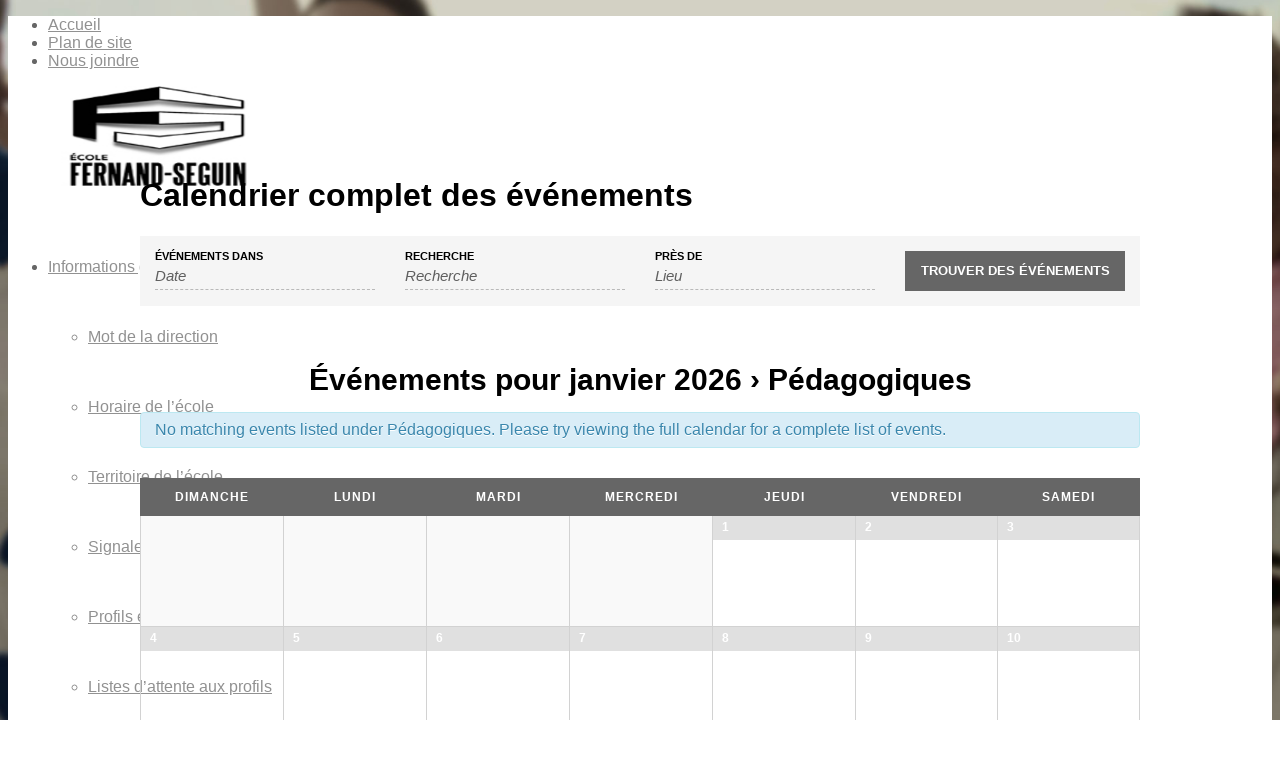

--- FILE ---
content_type: text/html; charset=UTF-8
request_url: https://fernandseguin.cssdgs.gouv.qc.ca/evenements/categorie/pedagogiques/
body_size: 12796
content:


<!DOCTYPE html>
<html lang="fr-FR" class=" html_stretched responsive responsive_large av-default-lightbox  html_header_top html_logo_left html_main_nav_header html_menu_right html_custom html_header_sticky_disabled html_header_shrinking_disabled html_header_topbar_active html_mobile_menu_tablet html_header_mobile_behavior ">
<head>
<meta charset="UTF-8" />
<meta name="format-detection" content="telephone=yes" />
<link rel="icon" href="https://fernandseguin.cssdgs.gouv.qc.ca/wp-content/themes/favicon.png" />

<!-- page title, displayed in your browser bar -->
<title>Pédagogiques | École Fernand-Seguin</title>

<meta name="robots" content="noindex, follow" />

<!-- add feeds, pingback and stuff-->
<link rel="profile" href="http://gmpg.org/xfn/11" />
<link rel="alternate" type="application/rss+xml" title="École Fernand-Seguin RSS2 Feed" href="https://fernandseguin.cssdgs.gouv.qc.ca/feed/" />
<link rel="pingback" href="https://fernandseguin.cssdgs.gouv.qc.ca/xmlrpc.php" />

<!-- mobile setting -->
<meta name="viewport" content="width=device-width, initial-scale=1, maximum-scale=1">

<!-- Scripts/CSS and wp_head hook -->

<!-- All In One SEO Pack 3.7.1[567,662] -->
<script type="application/ld+json" class="aioseop-schema">{}</script>
			<script type="text/javascript" >
				window.ga=window.ga||function(){(ga.q=ga.q||[]).push(arguments)};ga.l=+new Date;
				ga('create', 'UA-54424838-44', 'auto');
				// Plugins
				
				ga('send', 'pageview');
			</script>
			<script async src="https://www.google-analytics.com/analytics.js"></script>
			<!-- All In One SEO Pack -->
<link rel='dns-prefetch' href='//fernandseguin.cssdgs.gouv.qc.ca' />
<link rel='dns-prefetch' href='//s.w.org' />
<link rel="alternate" type="application/rss+xml" title="École Fernand-Seguin &raquo; Flux" href="https://fernandseguin.cssdgs.gouv.qc.ca/feed/" />
<link rel="alternate" type="application/rss+xml" title="École Fernand-Seguin &raquo; Flux des commentaires" href="https://fernandseguin.cssdgs.gouv.qc.ca/comments/feed/" />
<link rel="alternate" type="text/calendar" title="École Fernand-Seguin &raquo; iCal Feed" href="https://fernandseguin.cssdgs.gouv.qc.ca/evenements/?ical=1" />
<link rel="alternate" type="application/rss+xml" title="Flux pour École Fernand-Seguin &raquo; Pédagogiques Catégorie de l&#039;événement" href="https://fernandseguin.cssdgs.gouv.qc.ca/evenements/categorie/pedagogiques/feed/" />
		<script type="text/javascript">
			window._wpemojiSettings = {"baseUrl":"https:\/\/s.w.org\/images\/core\/emoji\/11\/72x72\/","ext":".png","svgUrl":"https:\/\/s.w.org\/images\/core\/emoji\/11\/svg\/","svgExt":".svg","source":{"concatemoji":"https:\/\/fernandseguin.cssdgs.gouv.qc.ca\/wp-includes\/js\/wp-emoji-release.min.js?ver=4.9.20"}};
			!function(e,a,t){var n,r,o,i=a.createElement("canvas"),p=i.getContext&&i.getContext("2d");function s(e,t){var a=String.fromCharCode;p.clearRect(0,0,i.width,i.height),p.fillText(a.apply(this,e),0,0);e=i.toDataURL();return p.clearRect(0,0,i.width,i.height),p.fillText(a.apply(this,t),0,0),e===i.toDataURL()}function c(e){var t=a.createElement("script");t.src=e,t.defer=t.type="text/javascript",a.getElementsByTagName("head")[0].appendChild(t)}for(o=Array("flag","emoji"),t.supports={everything:!0,everythingExceptFlag:!0},r=0;r<o.length;r++)t.supports[o[r]]=function(e){if(!p||!p.fillText)return!1;switch(p.textBaseline="top",p.font="600 32px Arial",e){case"flag":return s([55356,56826,55356,56819],[55356,56826,8203,55356,56819])?!1:!s([55356,57332,56128,56423,56128,56418,56128,56421,56128,56430,56128,56423,56128,56447],[55356,57332,8203,56128,56423,8203,56128,56418,8203,56128,56421,8203,56128,56430,8203,56128,56423,8203,56128,56447]);case"emoji":return!s([55358,56760,9792,65039],[55358,56760,8203,9792,65039])}return!1}(o[r]),t.supports.everything=t.supports.everything&&t.supports[o[r]],"flag"!==o[r]&&(t.supports.everythingExceptFlag=t.supports.everythingExceptFlag&&t.supports[o[r]]);t.supports.everythingExceptFlag=t.supports.everythingExceptFlag&&!t.supports.flag,t.DOMReady=!1,t.readyCallback=function(){t.DOMReady=!0},t.supports.everything||(n=function(){t.readyCallback()},a.addEventListener?(a.addEventListener("DOMContentLoaded",n,!1),e.addEventListener("load",n,!1)):(e.attachEvent("onload",n),a.attachEvent("onreadystatechange",function(){"complete"===a.readyState&&t.readyCallback()})),(n=t.source||{}).concatemoji?c(n.concatemoji):n.wpemoji&&n.twemoji&&(c(n.twemoji),c(n.wpemoji)))}(window,document,window._wpemojiSettings);
		</script>
		<style type="text/css">
img.wp-smiley,
img.emoji {
	display: inline !important;
	border: none !important;
	box-shadow: none !important;
	height: 1em !important;
	width: 1em !important;
	margin: 0 .07em !important;
	vertical-align: -0.1em !important;
	background: none !important;
	padding: 0 !important;
}
</style>
<link rel='stylesheet' id='cattopage_wud_site_style-css'  href='https://fernandseguin.cssdgs.gouv.qc.ca/wp-content/plugins/category-to-pages-wud/css/category-to-pages-wud.css?ver=1.0.1' type='text/css' media='all' />
<link rel='stylesheet' id='tribe-events-bootstrap-datepicker-css-css'  href='https://fernandseguin.cssdgs.gouv.qc.ca/wp-content/plugins/the-events-calendar/vendor/bootstrap-datepicker/css/datepicker.css?ver=4.9.20' type='text/css' media='all' />
<link rel='stylesheet' id='rs-plugin-settings-css'  href='https://fernandseguin.cssdgs.gouv.qc.ca/wp-content/plugins/revslider/public/assets/css/settings.css?ver=5.2.6' type='text/css' media='all' />
<style id='rs-plugin-settings-inline-css' type='text/css'>
.textSliderBabillard{width:80% !important}
</style>
<link rel='stylesheet' id='fsb-image-css'  href='https://fernandseguin.cssdgs.gouv.qc.ca/wp-content/plugins/simple-full-screen-background-image/includes/fullscreen-image.css?ver=4.9.20' type='text/css' media='all' />
<link rel='stylesheet' id='tribe-events-custom-jquery-styles-css'  href='https://fernandseguin.cssdgs.gouv.qc.ca/wp-content/plugins/the-events-calendar/vendor/jquery/smoothness/jquery-ui-1.8.23.custom.css?ver=4.9.20' type='text/css' media='all' />
<link rel='stylesheet' id='tribe-events-full-calendar-style-css'  href='https://fernandseguin.cssdgs.gouv.qc.ca/wp-content/plugins/the-events-calendar/resources/tribe-events-full.min.css?ver=3.7' type='text/css' media='all' />
<link rel='stylesheet' id='tribe-events-calendar-style-css'  href='https://fernandseguin.cssdgs.gouv.qc.ca/wp-content/plugins/the-events-calendar/resources/tribe-events-theme.min.css?ver=3.7' type='text/css' media='all' />
<link rel='stylesheet' id='tribe-events-calendar-full-mobile-style-css'  href='https://fernandseguin.cssdgs.gouv.qc.ca/wp-content/plugins/the-events-calendar/resources/tribe-events-full-mobile.min.css?ver=3.7' type='text/css' media='(max-width: 768px)' />
<link rel='stylesheet' id='tribe-events-calendar-mobile-style-css'  href='https://fernandseguin.cssdgs.gouv.qc.ca/wp-content/plugins/the-events-calendar/resources/tribe-events-theme-mobile.min.css?ver=3.7' type='text/css' media='(max-width: 768px)' />
<link rel='stylesheet' id='tribe-events-calendar-override-style-css'  href='https://fernandseguin.cssdgs.gouv.qc.ca/wp-content/themes/CSDGS-Secondaire/tribe-events/tribe-events.css?ver=4.9.20' type='text/css' media='all' />
<link rel='stylesheet' id='wpsl-styles-css'  href='https://fernandseguin.cssdgs.gouv.qc.ca/wp-content/plugins/wp-store-locator/css/styles.css?ver=2.1.0' type='text/css' media='all' />
<link rel='stylesheet' id='contact-form-7-css'  href='https://fernandseguin.cssdgs.gouv.qc.ca/wp-content/plugins/contact-form-7/includes/css/styles.css?ver=5.1.9' type='text/css' media='all' />
<link rel='stylesheet' id='tribe-events-full-pro-calendar-style-css'  href='https://fernandseguin.cssdgs.gouv.qc.ca/wp-content/plugins/events-calendar-pro/resources/tribe-events-pro-full.min.css?ver=3.7' type='text/css' media='all' />
<link rel='stylesheet' id='tribe-events-calendar-pro-style-css'  href='https://fernandseguin.cssdgs.gouv.qc.ca/wp-content/plugins/events-calendar-pro/resources/tribe-events-pro-theme.min.css?ver=3.7' type='text/css' media='all' />
<link rel='stylesheet' id='tribe-events-calendar-full-pro-mobile-style-css'  href='https://fernandseguin.cssdgs.gouv.qc.ca/wp-content/plugins/events-calendar-pro/resources/tribe-events-pro-full-mobile.min.css?ver=3.7' type='text/css' media='(max-width: 768px)' />
<link rel='stylesheet' id='tribe-events-calendar-pro-mobile-style-css'  href='https://fernandseguin.cssdgs.gouv.qc.ca/wp-content/plugins/events-calendar-pro/resources/tribe-events-pro-theme-mobile.min.css?ver=3.7' type='text/css' media='(max-width: 768px)' />
<link rel='stylesheet' id='avia-grid-css'  href='https://fernandseguin.cssdgs.gouv.qc.ca/wp-content/themes/CSDGS/css/grid.css?ver=2' type='text/css' media='all' />
<link rel='stylesheet' id='avia-base-css'  href='https://fernandseguin.cssdgs.gouv.qc.ca/wp-content/themes/CSDGS/css/base.css?ver=2' type='text/css' media='all' />
<link rel='stylesheet' id='avia-layout-css'  href='https://fernandseguin.cssdgs.gouv.qc.ca/wp-content/themes/CSDGS/css/layout.css?ver=2' type='text/css' media='all' />
<link rel='stylesheet' id='avia-scs-css'  href='https://fernandseguin.cssdgs.gouv.qc.ca/wp-content/themes/CSDGS/css/shortcodes.css?ver=2' type='text/css' media='all' />
<link rel='stylesheet' id='avia-popup-css-css'  href='https://fernandseguin.cssdgs.gouv.qc.ca/wp-content/themes/CSDGS/js/aviapopup/magnific-popup.css?ver=1' type='text/css' media='screen' />
<link rel='stylesheet' id='avia-media-css'  href='https://fernandseguin.cssdgs.gouv.qc.ca/wp-content/themes/CSDGS/js/mediaelement/skin-1/mediaelementplayer.css?ver=1' type='text/css' media='screen' />
<link rel='stylesheet' id='avia-print-css'  href='https://fernandseguin.cssdgs.gouv.qc.ca/wp-content/themes/CSDGS/css/print.css?ver=1' type='text/css' media='print' />
<link rel='stylesheet' id='avia-dynamic-css'  href='https://fernandseguin.cssdgs.gouv.qc.ca/wp-content/uploads/sites/50/dynamic_avia/csdgs-secondaire.css?ver=54d8c10117398' type='text/css' media='all' />
<link rel='stylesheet' id='avia-custom-css'  href='https://fernandseguin.cssdgs.gouv.qc.ca/wp-content/themes/CSDGS/css/custom.css?ver=2' type='text/css' media='all' />
<link rel='stylesheet' id='avia-style-css'  href='https://fernandseguin.cssdgs.gouv.qc.ca/wp-content/themes/CSDGS-Secondaire/style.css?ver=2' type='text/css' media='all' />
<link rel='stylesheet' id='avia-gravity-css'  href='https://fernandseguin.cssdgs.gouv.qc.ca/wp-content/themes/CSDGS/config-gravityforms/gravity-mod.css?ver=1' type='text/css' media='screen' />
<script type='text/javascript' src='https://fernandseguin.cssdgs.gouv.qc.ca/wp-includes/js/jquery/jquery.js?ver=1.12.4'></script>
<script type='text/javascript' src='https://fernandseguin.cssdgs.gouv.qc.ca/wp-includes/js/jquery/jquery-migrate.min.js?ver=1.4.1'></script>
<script type='text/javascript'>
/* <![CDATA[ */
var tribe_bootstrap_datepicker_strings = {"dates":{"days":["dimanche","lundi","mardi","mercredi","jeudi","vendredi","samedi","dimanche"],"daysShort":["dim","lun","mar","mer","jeu","ven","sam","dim"],"daysMin":["D","L","M","M","J","V","S","D"],"months":["janvier","f\u00e9vrier","mars","avril","mai","juin","juillet","ao\u00fbt","septembre","octobre","novembre","d\u00e9cembre"],"monthsShort":["Jan","F\u00e9v","Mar","Avr","Mai","Juin","Juil","Ao\u00fbt","Sep","Oct","Nov","D\u00e9c"],"clear":"Clear","today":"Today"}};
/* ]]> */
</script>
<script type='text/javascript' src='https://fernandseguin.cssdgs.gouv.qc.ca/wp-content/plugins/the-events-calendar/vendor/bootstrap-datepicker/js/bootstrap-datepicker.js?ver=3.2'></script>
<script type='text/javascript' src='https://fernandseguin.cssdgs.gouv.qc.ca/wp-content/plugins/the-events-calendar/vendor/jquery-placeholder/jquery.placeholder.min.js?ver=2.0.7'></script>
<script type='text/javascript' src='https://fernandseguin.cssdgs.gouv.qc.ca/wp-content/plugins/the-events-calendar/vendor/jquery-resize/jquery.ba-resize.min.js?ver=1.1'></script>
<script type='text/javascript' src='https://fernandseguin.cssdgs.gouv.qc.ca/wp-content/plugins/the-events-calendar/resources/tribe-events.min.js?ver=3.7'></script>
<script type='text/javascript'>
/* <![CDATA[ */
var TribeEventsPro = {"geocenter":[],"recurrence":{"splitAllMessage":"You are about to split this series in two.\n\nThe event you selected and all subsequent events in the series will be separated into a new series of events that you can edit independently of the original series.\n\nThis action cannot be undone.","splitSingleMessage":"You are about to break this event out of its series.\n\nYou will be able to edit it independently of the original series.\n\nThis action cannot be undone.","bulkDeleteConfirmationMessage":"Are you sure you want to trash all occurrences of these events? All recurrence data will be lost."}};
/* ]]> */
</script>
<script type='text/javascript' src='https://fernandseguin.cssdgs.gouv.qc.ca/wp-content/plugins/events-calendar-pro/resources/tribe-events-pro.js?ver=3.7'></script>
<script type='text/javascript' src='https://fernandseguin.cssdgs.gouv.qc.ca/wp-content/plugins/the-events-calendar/resources/tribe-events-bar.min.js?ver=3.7'></script>
<script type='text/javascript' src='https://fernandseguin.cssdgs.gouv.qc.ca/wp-content/plugins/revslider/public/assets/js/jquery.themepunch.tools.min.js?ver=5.2.6'></script>
<script type='text/javascript' src='https://fernandseguin.cssdgs.gouv.qc.ca/wp-content/plugins/revslider/public/assets/js/jquery.themepunch.revolution.min.js?ver=5.2.6'></script>
<script type='text/javascript' src='https://fernandseguin.cssdgs.gouv.qc.ca/wp-content/themes/CSDGS/js/avia-compat.js?ver=2'></script>
<script type='text/javascript'>
var mejsL10n = {"language":"fr","strings":{"mejs.install-flash":"Vous utilisez un navigateur qui n\u2019a pas le lecteur Flash activ\u00e9 ou install\u00e9. Veuillez activer votre extension Flash ou t\u00e9l\u00e9charger la derni\u00e8re version \u00e0 partir de cette adresse\u00a0: https:\/\/get.adobe.com\/flashplayer\/","mejs.fullscreen-off":"Quitter le plein \u00e9cran","mejs.fullscreen-on":"Passer en plein \u00e9cran","mejs.download-video":"T\u00e9l\u00e9charger la vid\u00e9o","mejs.fullscreen":"Plein \u00e9cran","mejs.time-jump-forward":["Saut en avant d\u20191 seconde","Avancer de %1 secondes"],"mejs.loop":"Lire en boucle","mejs.play":"Lecture","mejs.pause":"Pause","mejs.close":"Fermer","mejs.time-slider":"Curseur de temps","mejs.time-help-text":"Utilisez les fl\u00e8ches droite\/gauche pour avancer d\u2019une seconde, haut\/bas pour avancer de dix secondes.","mejs.time-skip-back":["Revenir une seconde en arri\u00e8re","Saut en arri\u00e8re de %1 seconde(s)"],"mejs.captions-subtitles":"L\u00e9gendes\/Sous-titres","mejs.captions-chapters":"Chapitres","mejs.none":"Aucun","mejs.mute-toggle":"Couper le son","mejs.volume-help-text":"Utilisez les fl\u00e8ches haut\/bas pour augmenter ou diminuer le volume.","mejs.unmute":"R\u00e9activer le son","mejs.mute":"Muet","mejs.volume-slider":"Curseur de volume","mejs.video-player":"Lecteur vid\u00e9o","mejs.audio-player":"Lecteur audio","mejs.ad-skip":"Passer la publicit\u00e9","mejs.ad-skip-info":["Passer dans %1 seconde","Passer dans %1 secondes"],"mejs.source-chooser":"S\u00e9lecteur de source","mejs.stop":"Arr\u00eater","mejs.speed-rate":"Taux de vitesse","mejs.live-broadcast":"\u00c9mission en direct","mejs.afrikaans":"Afrikaans","mejs.albanian":"Albanais","mejs.arabic":"Arabe","mejs.belarusian":"Bi\u00e9lorusse","mejs.bulgarian":"Bulgare","mejs.catalan":"Catalan","mejs.chinese":"Chinois","mejs.chinese-simplified":"Chinois (simplifi\u00e9)","mejs.chinese-traditional":"Chinois (traditionnel)","mejs.croatian":"Croate","mejs.czech":"Tch\u00e8que","mejs.danish":"Danois","mejs.dutch":"N\u00e9erlandais","mejs.english":"Anglais","mejs.estonian":"Estonien","mejs.filipino":"Filipino","mejs.finnish":"Terminer","mejs.french":"Fran\u00e7ais","mejs.galician":"Galicien","mejs.german":"Allemand","mejs.greek":"Grec","mejs.haitian-creole":"Cr\u00e9ole ha\u00eftien","mejs.hebrew":"H\u00e9breu","mejs.hindi":"Hindi","mejs.hungarian":"Hongrois","mejs.icelandic":"Islandais","mejs.indonesian":"Indon\u00e9sien","mejs.irish":"Irlandais","mejs.italian":"Italien","mejs.japanese":"Japonais","mejs.korean":"Cor\u00e9en","mejs.latvian":"Letton","mejs.lithuanian":"Lituanien","mejs.macedonian":"Mac\u00e9donien","mejs.malay":"Malais","mejs.maltese":"Maltais","mejs.norwegian":"Norv\u00e9gien","mejs.persian":"Perse","mejs.polish":"Polonais","mejs.portuguese":"Portugais","mejs.romanian":"Roumain","mejs.russian":"Russe","mejs.serbian":"Serbe","mejs.slovak":"Slovaque","mejs.slovenian":"Slov\u00e9nien","mejs.spanish":"Espagnol","mejs.swahili":"Swahili","mejs.swedish":"Su\u00e9dois","mejs.tagalog":"Tagalog","mejs.thai":"Thai","mejs.turkish":"Turc","mejs.ukrainian":"Ukrainien","mejs.vietnamese":"Vietnamien","mejs.welsh":"Ga\u00e9lique","mejs.yiddish":"Yiddish"}};
</script>
<script type='text/javascript' src='https://fernandseguin.cssdgs.gouv.qc.ca/wp-includes/js/mediaelement/mediaelement-and-player.min.js?ver=4.2.6-78496d1'></script>
<script type='text/javascript' src='https://fernandseguin.cssdgs.gouv.qc.ca/wp-includes/js/mediaelement/mediaelement-migrate.min.js?ver=4.9.20'></script>
<script type='text/javascript'>
/* <![CDATA[ */
var _wpmejsSettings = {"pluginPath":"\/wp-includes\/js\/mediaelement\/","classPrefix":"mejs-","stretching":"responsive"};
/* ]]> */
</script>
<link rel='https://api.w.org/' href='https://fernandseguin.cssdgs.gouv.qc.ca/wp-json/' />
<link rel="EditURI" type="application/rsd+xml" title="RSD" href="https://fernandseguin.cssdgs.gouv.qc.ca/xmlrpc.php?rsd" />
<link rel="wlwmanifest" type="application/wlwmanifest+xml" href="https://fernandseguin.cssdgs.gouv.qc.ca/wp-includes/wlwmanifest.xml" /> 
<meta name="generator" content="WordPress 4.9.20" />
 <meta name="robots" content="noindex,follow" />

<script type='text/javascript' src='https://fernandseguin.cssdgs.gouv.qc.ca/wp-content/plugins/wp-spamshield/js/jscripts.php'></script> 

<style type='text/css' media='screen'>
	#header_main .container, .main_menu ul:first-child > li a{ height:70px; line-height: 70px; }
	.html_header_top.html_header_sticky #top #wrap_all #main{ padding-top:100px; } 
</style>
<!--[if lt IE 9]><script src="https://fernandseguin.cssdgs.gouv.qc.ca/wp-content/themes/CSDGS/js/html5shiv.js"></script><![endif]--><meta name="generator" content="Powered by Slider Revolution 5.2.6 - responsive, Mobile-Friendly Slider Plugin for WordPress with comfortable drag and drop interface." />


<!--
Debugging Info for Theme support: 

Theme: CSDGS
Version: 2.9.1
Installed: CSDGS
AviaFramework Version: 1.9.1
AviaBuilder Version: 0.7
- - - - - - - - - - -
ChildTheme: CSDGS-Secondaire
ChildTheme Version: 1.0
ChildTheme Installed: CSDGS

ML:128-PU:33-PLA:2
-->

<style type='text/css'>
@font-face {font-family: 'entypo-fontello'; font-weight: normal; font-style: normal;
src: url('https://fernandseguin.cssdgs.gouv.qc.ca/wp-content/themes/CSDGS/config-templatebuilder/avia-template-builder/assets/fonts/entypo-fontello.eot?v=3');
src: url('https://fernandseguin.cssdgs.gouv.qc.ca/wp-content/themes/CSDGS/config-templatebuilder/avia-template-builder/assets/fonts/entypo-fontello.eot?v=3#iefix') format('embedded-opentype'), 
url('https://fernandseguin.cssdgs.gouv.qc.ca/wp-content/themes/CSDGS/config-templatebuilder/avia-template-builder/assets/fonts/entypo-fontello.woff?v=3') format('woff'), 
url('https://fernandseguin.cssdgs.gouv.qc.ca/wp-content/themes/CSDGS/config-templatebuilder/avia-template-builder/assets/fonts/entypo-fontello.ttf?v=3') format('truetype'), 
url('https://fernandseguin.cssdgs.gouv.qc.ca/wp-content/themes/CSDGS/config-templatebuilder/avia-template-builder/assets/fonts/entypo-fontello.svg?v=3#entypo-fontello') format('svg');
} #top .avia-font-entypo-fontello, body .avia-font-entypo-fontello, html body [data-av_iconfont='entypo-fontello']:before{ font-family: 'entypo-fontello'; }
</style>
<!-- custom crealogik : ajouter la feuille de style responsive, la police Museo Slab sur typekit et les scripts pour les google maps -->

<link rel="stylesheet" type="text/css" href="https://fernandseguin.cssdgs.gouv.qc.ca/wp-content/themes/CSDGS-Secondaire/css/responsive.css?v=3.1" />

<script type="text/javascript" src="//use.typekit.net/hmo7ovo.js"></script>
<script type="text/javascript">try{Typekit.load();}catch(e){}</script>

    <script type='text/javascript' src='https://maps.google.com/maps/api/js?sensor=false&#038;ver=3.9.1&#038;key=AIzaSyA7C43-TI3fdsawDa-QTGzUd-Wl912aNeo'></script>

<!-- fin custom -->

</head>




<body id="top" class="archive tax-tribe_events_cat term-pedagogiques term-24 stretched helvetica-neue-websave _helvetica_neue  tribe-filter-live  tribe-events-uses-geolocation events-gridview events-category events-category-pedagogiques events-archive tribe-theme-parent-CSDGS tribe-theme-child-CSDGS-Secondaire tribe-events-page-template menu_parent_23 ecole_ecole-fernand-seguin ecole_id_50" itemscope="itemscope" itemtype="https://schema.org/WebPage" >

	<div id='wrap_all'>
	
	<!-- custom crealogik : Ajout d'un titre 1 caché -->
		
	<!-- Fin custom -->
	
	
	

<header id='header' class=' header_color light_bg_color mobile_slide_out av_header_top av_logo_left av_main_nav_header av_menu_right av_custom av_header_sticky_disabled av_header_shrinking_disabled av_header_stretch_disabled av_mobile_menu_tablet'  role="banner" itemscope="itemscope" itemtype="https://schema.org/WPHeader" >

<a id="advanced_menu_toggle" href="#" aria-hidden='true' data-av_icon='' data-av_iconfont='entypo-fontello'></a><a id="advanced_menu_hide" href="#" 	aria-hidden='true' data-av_icon='' data-av_iconfont='entypo-fontello'></a>		<div id='header_meta' class='container_wrap container_wrap_meta  av_secondary_right av_extra_header_active'>
		
			      <div class='container'>
			      <nav class='sub_menu'  role="navigation" itemscope="itemscope" itemtype="https://schema.org/SiteNavigationElement" ><ul id="avia2-menu" class="menu"><li id="menu-item-137" class="menu-item menu-item-type-post_type menu-item-object-page menu-item-home menu-item-137"><a href="https://fernandseguin.cssdgs.gouv.qc.ca/">Accueil</a></li>
<li id="menu-item-135" class="menu-item menu-item-type-post_type menu-item-object-page menu-item-135"><a href="https://fernandseguin.cssdgs.gouv.qc.ca/plan-de-site/">Plan de site</a></li>
<li id="menu-item-136" class="menu-item menu-item-type-post_type menu-item-object-page menu-item-136"><a href="https://fernandseguin.cssdgs.gouv.qc.ca/nous-joindre/">Nous joindre</a></li>
</ul></nav>			      </div>
		</div>




		<div  id='header_main' class='container_wrap container_wrap_logo'>
	
        	
				 <div class='container'>
				 
					<!-- custom crealogik : Ajout d'un div pour l'image de diagonale du menu dans gabarit secondaire -->
					<div class="containerMainMenu">
						<strong class='logo'><a href='https://fernandseguin.cssdgs.gouv.qc.ca/'><img height='100' width='300' src='http://fernandseguin.cssdgs.gouv.qc.ca/wp-content/uploads/sites/50/2014/07/FernandSeguin_logo.jpg' alt='École Fernand-Seguin' /></a></strong><nav class='main_menu' data-selectname='Sélectionner une page'  role="navigation" itemscope="itemscope" itemtype="https://schema.org/SiteNavigationElement" ><div class="avia-menu av-main-nav-wrap"><ul id="avia-menu" class="menu av-main-nav"><li id="menu-item-133" class="menu-item menu-item-type-post_type menu-item-object-page menu-item-has-children menu-item-top-level "><a href="javascript:void(0);"><span class="avia-bullet"></span><span class="avia-menu-text">Informations g&eacute;n&eacute;rales</span><span class="avia-menu-fx"><span class="avia-arrow-wrap"><span class="avia-arrow"></span></span></span></a>


<ul class="sub-menu"><li id="menu-item-398" class="menu-item menu-item-type-post_type menu-item-object-page"><a href="https://fernandseguin.cssdgs.gouv.qc.ca/informations-generales/mot-de-la-direction/"><span class="avia-bullet"></span><span class="avia-menu-text">Mot de la direction</span></a></li>
	<li id="menu-item-211" class="menu-item menu-item-type-post_type menu-item-object-page"><a href="https://fernandseguin.cssdgs.gouv.qc.ca/informations-generales/horaire-de-lecole/"><span class="avia-bullet"></span><span class="avia-menu-text">Horaire de l&rsquo;&eacute;cole</span></a></li>
	<li id="menu-item-1429" class="menu-item menu-item-type-post_type menu-item-object-page"><a href="https://fernandseguin.cssdgs.gouv.qc.ca/informations-generales/territoire-de-lecole/"><span class="avia-bullet"></span><span class="avia-menu-text">Territoire de l&rsquo;&eacute;cole</span></a></li>
	<li id="menu-item-212" class="menu-item menu-item-type-post_type menu-item-object-page"><a href="https://fernandseguin.cssdgs.gouv.qc.ca/informations-generales/signaler-une-absence/"><span class="avia-bullet"></span><span class="avia-menu-text">Signaler une absence</span></a></li>
	<li id="menu-item-371" class="menu-item menu-item-type-post_type menu-item-object-page"><a href="https://fernandseguin.cssdgs.gouv.qc.ca/informations-generales/profils-et-programmes-offerts/"><span class="avia-bullet"></span><span class="avia-menu-text">Profils et programmes offerts</span></a></li>
	<li id="menu-item-1186" class="menu-item menu-item-type-post_type menu-item-object-page"><a href="https://fernandseguin.cssdgs.gouv.qc.ca/informations-generales/profils-et-programmes-offerts/listes-dattente-aux-profils/"><span class="avia-bullet"></span><span class="avia-menu-text">Listes d&rsquo;attente aux profils</span></a></li>
	<li id="menu-item-370" class="menu-item menu-item-type-post_type menu-item-object-page"><a href="https://fernandseguin.cssdgs.gouv.qc.ca/informations-generales/portes-ouvertes/"><span class="avia-bullet"></span><span class="avia-menu-text">Portes ouvertes &ndash; Admission aux profils</span></a></li>
	<li id="menu-item-213" class="menu-item menu-item-type-post_type menu-item-object-page"><a href="https://fernandseguin.cssdgs.gouv.qc.ca/informations-generales/code-de-vie/"><span class="avia-bullet"></span><span class="avia-menu-text">Code de vie</span></a></li>
	<li id="menu-item-214" class="menu-item menu-item-type-post_type menu-item-object-page"><a href="https://fernandseguin.cssdgs.gouv.qc.ca/informations-generales/plan-de-lutte-intimidation/"><span class="avia-bullet"></span><span class="avia-menu-text">Plan de lutte intimidation</span></a></li>
	<li id="menu-item-215" class="menu-item menu-item-type-post_type menu-item-object-page"><a href="https://fernandseguin.cssdgs.gouv.qc.ca/informations-generales/projet-educatif/"><span class="avia-bullet"></span><span class="avia-menu-text">Projet &eacute;ducatif</span></a></li>
	<li id="menu-item-223" class="menu-item menu-item-type-post_type menu-item-object-page"><a href="https://fernandseguin.cssdgs.gouv.qc.ca/informations-generales/evaluations-des-apprentissages/"><span class="avia-bullet"></span><span class="avia-menu-text">&Eacute;valuations des apprentissages</span></a></li>
	<li id="menu-item-1272" class="menu-item menu-item-type-custom menu-item-object-custom"><a target="_blank" href="https://www.cssdgs.gouv.qc.ca/differend"><span class="avia-bullet"></span><span class="avia-menu-text">R&eacute;solution d&rsquo;un diff&eacute;rend/Protecteur de l&rsquo;&eacute;l&egrave;ve</span></a></li>
	<li id="menu-item-3394" class="menu-item menu-item-type-custom menu-item-object-custom"><a target="_blank" href="https://www.cssdgs.gouv.qc.ca/parents-et-eleves/informations-generales/demande-de-revision-dun-resultat/"><span class="avia-bullet"></span><span class="avia-menu-text">Demande de r&eacute;vision d&rsquo;un r&eacute;sultat</span></a></li>
</ul></li>
<li id="menu-item-132" class="menu-item menu-item-type-post_type menu-item-object-page menu-item-has-children menu-item-top-level "><a href="javascript:void(0);"><span class="avia-bullet"></span><span class="avia-menu-text">Calendriers</span><span class="avia-menu-fx"><span class="avia-arrow-wrap"><span class="avia-arrow"></span></span></span></a>


<ul class="sub-menu"><li id="menu-item-237" class="menu-item menu-item-type-post_type menu-item-object-page"><a href="https://fernandseguin.cssdgs.gouv.qc.ca/calendrier/calendrier-scolaire/"><span class="avia-bullet"></span><span class="avia-menu-text">Calendrier scolaire</span></a></li>
	<li id="menu-item-477" class="menu-item menu-item-type-post_type menu-item-object-page"><a href="https://fernandseguin.cssdgs.gouv.qc.ca/conseil-detablissement/rencontres-du-conseil-detablissement/"><span class="avia-bullet"></span><span class="avia-menu-text">Rencontres du conseil d&rsquo;&eacute;tablissement</span></a></li>
	<li id="menu-item-240" class="menu-item menu-item-type-post_type menu-item-object-page"><a href="https://fernandseguin.cssdgs.gouv.qc.ca/calendrier/bulletins/"><span class="avia-bullet"></span><span class="avia-menu-text">Bulletins</span></a></li>
	<li id="menu-item-479" class="menu-item menu-item-type-post_type menu-item-object-page"><a href="https://fernandseguin.cssdgs.gouv.qc.ca/informations-generales/portes-ouvertes/"><span class="avia-bullet"></span><span class="avia-menu-text">Portes ouvertes</span></a></li>
	<li id="menu-item-241" class="menu-item menu-item-type-post_type menu-item-object-page"><a href="https://fernandseguin.cssdgs.gouv.qc.ca/calendrier/rencontres-de-parents/"><span class="avia-bullet"></span><span class="avia-menu-text">Rencontres de parents</span></a></li>
	<li id="menu-item-702" class="menu-item menu-item-type-post_type menu-item-object-page"><a href="https://fernandseguin.cssdgs.gouv.qc.ca/parents/assemblee-generale-annuelle-des-parents/"><span class="avia-bullet"></span><span class="avia-menu-text">Assembl&eacute;e g&eacute;n&eacute;rale annuelle des parents</span></a></li>
	<li id="menu-item-353" class="menu-item menu-item-type-post_type menu-item-object-page"><a href="https://fernandseguin.cssdgs.gouv.qc.ca/calendrier/evaluations-ministerielles/"><span class="avia-bullet"></span><span class="avia-menu-text">&Eacute;valuations minist&eacute;rielles</span></a></li>
</ul></li>
<li id="menu-item-134" class="menu-item menu-item-type-post_type menu-item-object-page menu-item-has-children menu-item-top-level "><a href="javascript:void(0);"><span class="avia-bullet"></span><span class="avia-menu-text">Conseil d&rsquo;&eacute;tablissement</span><span class="avia-menu-fx"><span class="avia-arrow-wrap"><span class="avia-arrow"></span></span></span></a>


<ul class="sub-menu"><li id="menu-item-269" class="menu-item menu-item-type-post_type menu-item-object-page"><a href="https://fernandseguin.cssdgs.gouv.qc.ca/conseil-detablissement/role-mandat/"><span class="avia-bullet"></span><span class="avia-menu-text">R&ocirc;le / Mandat</span></a></li>
	<li id="menu-item-248" class="menu-item menu-item-type-post_type menu-item-object-page"><a href="https://fernandseguin.cssdgs.gouv.qc.ca/conseil-detablissement/membres/"><span class="avia-bullet"></span><span class="avia-menu-text">Membres</span></a></li>
	<li id="menu-item-249" class="menu-item menu-item-type-post_type menu-item-object-page"><a href="https://fernandseguin.cssdgs.gouv.qc.ca/conseil-detablissement/rencontres-du-conseil-detablissement/"><span class="avia-bullet"></span><span class="avia-menu-text">Rencontres du conseil d&rsquo;&eacute;tablissement</span></a></li>
	<li id="menu-item-270" class="menu-item menu-item-type-post_type menu-item-object-page"><a href="https://fernandseguin.cssdgs.gouv.qc.ca/conseil-detablissement/ordres-du-jour/"><span class="avia-bullet"></span><span class="avia-menu-text">Ordres du jour</span></a></li>
	<li id="menu-item-271" class="menu-item menu-item-type-post_type menu-item-object-page"><a href="https://fernandseguin.cssdgs.gouv.qc.ca/conseil-detablissement/proces-verbaux/"><span class="avia-bullet"></span><span class="avia-menu-text">Proc&egrave;s-verbaux</span></a></li>
	<li id="menu-item-250" class="menu-item menu-item-type-post_type menu-item-object-page"><a href="https://fernandseguin.cssdgs.gouv.qc.ca/conseil-detablissement/rapport-annuel/"><span class="avia-bullet"></span><span class="avia-menu-text">Rapport annuel</span></a></li>
</ul></li>
<li id="menu-item-130" class="menu-item menu-item-type-post_type menu-item-object-page menu-item-has-children menu-item-top-level "><a href="javascript:void(0);"><span class="avia-bullet"></span><span class="avia-menu-text">Parents</span><span class="avia-menu-fx"><span class="avia-arrow-wrap"><span class="avia-arrow"></span></span></span></a>


<ul class="sub-menu"><li id="menu-item-2820" class="menu-item menu-item-type-post_type menu-item-object-page"><a href="https://fernandseguin.cssdgs.gouv.qc.ca/parents/infos-parents/"><span class="avia-bullet"></span><span class="avia-menu-text">Infos-parents</span></a></li>
	<li id="menu-item-1273" class="menu-item menu-item-type-custom menu-item-object-custom"><a target="_blank" href="https://www.cssdgs.gouv.qc.ca/info-rentree"><span class="avia-bullet"></span><span class="avia-menu-text">Info-Rentr&eacute;e du CSSDGS</span></a></li>
	<li id="menu-item-3795" class="menu-item menu-item-type-custom menu-item-object-custom"><a href="https://www.cssdgs.gouv.qc.ca/ressources-pour-les-parents/informations-portail-parents-mozaik/"><span class="avia-bullet"></span><span class="avia-menu-text">Information &ndash; Clic &eacute;cole</span></a></li>
	<li id="menu-item-277" class="menu-item menu-item-type-post_type menu-item-object-page"><a href="https://fernandseguin.cssdgs.gouv.qc.ca/parents/assemblee-generale-annuelle-des-parents/"><span class="avia-bullet"></span><span class="avia-menu-text">Assembl&eacute;e g&eacute;n&eacute;rale annuelle des parents</span></a></li>
	<li id="menu-item-275" class="menu-item menu-item-type-post_type menu-item-object-page"><a href="https://fernandseguin.cssdgs.gouv.qc.ca/informations-generales/Liste+du+personnel/"><span class="avia-bullet"></span><span class="avia-menu-text">Liste du personnel</span></a></li>
	<li id="menu-item-355" class="menu-item menu-item-type-post_type menu-item-object-page"><a href="https://fernandseguin.cssdgs.gouv.qc.ca/parents/uniformes/"><span class="avia-bullet"></span><span class="avia-menu-text">Uniformes</span></a></li>
</ul></li>
<li id="menu-item-131" class="menu-item menu-item-type-post_type menu-item-object-page menu-item-has-children menu-item-top-level "><a href="javascript:void(0);"><span class="avia-bullet"></span><span class="avia-menu-text">&Eacute;l&egrave;ves</span><span class="avia-menu-fx"><span class="avia-arrow-wrap"><span class="avia-arrow"></span></span></span></a>


<ul class="sub-menu"><li id="menu-item-302" class="menu-item menu-item-type-post_type menu-item-object-page"><a href="https://fernandseguin.cssdgs.gouv.qc.ca/eleves/horaire-de-leleve/"><span class="avia-bullet"></span><span class="avia-menu-text">Horaire de l&rsquo;&eacute;l&egrave;ve</span></a></li>
	<li id="menu-item-1148" class="menu-item menu-item-type-post_type menu-item-object-page"><a href="https://fernandseguin.cssdgs.gouv.qc.ca/eleves/horaire-des-recuperations"><span class="avia-bullet"></span><span class="avia-menu-text">Horaire des r&eacute;cup&eacute;rations</span></a></li>
	<li id="menu-item-1147" class="menu-item menu-item-type-post_type menu-item-object-page"><a href="https://fernandseguin.cssdgs.gouv.qc.ca/eleves/cafeteria/"><span class="avia-bullet"></span><span class="avia-menu-text">Caf&eacute;t&eacute;ria</span></a></li>
	<li id="menu-item-584" class="menu-item menu-item-type-post_type menu-item-object-page"><a href="https://fernandseguin.cssdgs.gouv.qc.ca/eleves/activites-parascolaires/"><span class="avia-bullet"></span><span class="avia-menu-text">Activit&eacute;s parascolaires</span></a></li>
	<li id="menu-item-474" class="menu-item menu-item-type-post_type menu-item-object-page"><a href="https://fernandseguin.cssdgs.gouv.qc.ca/informations-generales/profils-et-programmes-offerts/"><span class="avia-bullet"></span><span class="avia-menu-text">Profils et programmes offerts</span></a></li>
	<li id="menu-item-1185" class="menu-item menu-item-type-post_type menu-item-object-page"><a href="https://fernandseguin.cssdgs.gouv.qc.ca/informations-generales/profils-et-programmes-offerts/listes-dattente-aux-profils/"><span class="avia-bullet"></span><span class="avia-menu-text">Listes d&rsquo;attente aux profils</span></a></li>
	<li id="menu-item-475" class="menu-item menu-item-type-post_type menu-item-object-page"><a href="https://fernandseguin.cssdgs.gouv.qc.ca/informations-generales/portes-ouvertes/"><span class="avia-bullet"></span><span class="avia-menu-text">Portes ouvertes &ndash; Admission aux profils</span></a></li>
</ul></li>
<li id="menu-item-search" class="noMobile menu-item menu-item-search-dropdown">
							<a href="?s=" rel="nofollow" data-avia-search-tooltip="

&lt;form action=&quot;https://fernandseguin.cssdgs.gouv.qc.ca/&quot; id=&quot;searchform&quot; method=&quot;get&quot; class=&quot;&quot;&gt;
	&lt;div&gt;
		&lt;input type=&quot;submit&quot; value=&quot;&#59395;&quot; id=&quot;searchsubmit&quot; class=&quot;button avia-font-entypo-fontello&quot; /&gt;
		&lt;input type=&quot;text&quot; id=&quot;s&quot; name=&quot;s&quot; value=&quot;&quot; placeholder='Rechercher' /&gt;
			&lt;/div&gt;
&lt;/form&gt;" aria-hidden="true" data-av_icon="&#59395;" data-av_iconfont="entypo-fontello"><span class="avia_hidden_link_text">Rechercher</span></a>
	        		   </li></ul></div>
</nav>						
					</div> <!-- end containerMainMenu-->
		        <!-- end container-->
		        </div>

		<!-- end container_wrap-->
		</div>
		
		<div class='header_bg'></div>

<!-- end header -->
</header>
	
	<div id='main' data-scroll-offset='0'>

	<div id="tribe-events-pg-template">
	<div id="tribe-events" class="tribe-no-js" data-live_ajax="1" data-datepicker_format="0" data-category="pedagogiques"><div class="tribe-events-before-html"></div><span class="tribe-events-ajax-loading"><img class="tribe-events-spinner-medium" src="https://fernandseguin.cssdgs.gouv.qc.ca/wp-content/plugins/the-events-calendar/resources/images/tribe-loading.gif" alt="Chargement des événements" /></span>	
<div id="tribe-events-content-wrapper" class="tribe-clearfix"><input type="hidden" id="tribe-events-list-hash" value="">
<!-- custom crealogik : Ajouter le titre 1 au calendrier -->
<h1>Calendrier complet des événements</h1>
<!-- Tribe Bar -->


<div id="tribe-events-bar">

	<form id="tribe-bar-form" class="tribe-clearfix" name="tribe-bar-form" method="post" action="https://fernandseguin.cssdgs.gouv.qc.ca/evenements/categorie/pedagogiques?post_type=tribe_events&#038;tribe_events_cat=pedagogiques&#038;eventDisplay=month">

		<!-- Mobile Filters Toggle -->

		<div id="tribe-bar-collapse-toggle"  class="tribe-bar-collapse-toggle-full-width">
			Trouver des événements<span class="tribe-bar-toggle-arrow"></span>
		</div>

		<!-- Views -->
		
				<div class="tribe-bar-filters">
			<div class="tribe-bar-filters-inner tribe-clearfix">
									<div class="tribe-bar-date-filter">
						<label class="label-tribe-bar-date" for="tribe-bar-date">Événements dans</label>
						<input type="text" name="tribe-bar-date" style="position: relative;" id="tribe-bar-date" value="" placeholder="Date">
								<input type="hidden" name="tribe-bar-date-day" id="tribe-bar-date-day" class="tribe-no-param" value="">					</div>
									<div class="tribe-bar-search-filter">
						<label class="label-tribe-bar-search" for="tribe-bar-search">Recherche</label>
						<input type="text" name="tribe-bar-search" id="tribe-bar-search" value="" placeholder="Recherche">					</div>
									<div class="tribe-bar-geoloc-filter">
						<label class="label-tribe-bar-geoloc" for="tribe-bar-geoloc">Près de</label>
						<input type="hidden" name="tribe-bar-geoloc-lat" id="tribe-bar-geoloc-lat" value="" /><input type="hidden" name="tribe-bar-geoloc-lng" id="tribe-bar-geoloc-lng" value="" /><input type="text" name="tribe-bar-geoloc" id="tribe-bar-geoloc" value="" placeholder="Lieu">					</div>
								<div class="tribe-bar-submit">
					<input class="tribe-events-button tribe-no-param" type="submit" name="submit-bar" value="Trouver des événements" />
				</div><!-- .tribe-bar-submit -->
			</div><!-- .tribe-bar-filters-inner -->
		</div><!-- .tribe-bar-filters -->
		
	</form><!-- #tribe-bar-form -->

</div><!-- #tribe-events-bar -->

<!-- Main Events Content -->

<div id="tribe-events-content" class="tribe-events-month">
	
	<!-- Month Title -->
		<h2 class="tribe-events-page-title"><a href="https://fernandseguin.cssdgs.gouv.qc.ca/evenements/">Événements pour janvier 2026</a> &#8250; Pédagogiques</h2>
	
	<!-- Notices -->
	<div class="tribe-events-notices"><ul><li>No matching events listed under Pédagogiques. Please try viewing the full calendar for a complete list of events.</li></ul></div>
	<!-- Month Header -->
		<div id="tribe-events-header"  data-title="Événements du mois |  | Catégories d&rsquo;événements | Pédagogiques" data-view="month" data-date="2026-01" data-baseurl="https://fernandseguin.cssdgs.gouv.qc.ca/evenements/mois/">

		<!-- Header Navigation -->
		

<h3 class="tribe-events-visuallyhidden">Navigation par Calendrier mensuel</h3>

<ul class="tribe-events-sub-nav">
	<li class="tribe-events-nav-previous">
		<a data-month="2025-12" href="https://fernandseguin.cssdgs.gouv.qc.ca/evenements/categorie/pedagogiques/2025-12/" rel="prev"><span>&laquo;</span> décembre </a>	</li><!-- .tribe-events-nav-previous -->
	<li class="tribe-events-nav-next">
			</li><!-- .tribe-events-nav-next -->
</ul><!-- .tribe-events-sub-nav -->


	</div><!-- #tribe-events-header -->
	
	<!-- Month Grid -->
	

<table class="tribe-events-calendar">
	<thead>
		<tr>
		
			<th id="tribe-events-dimanche" title="dimanche" data-day-abbr="dim">dimanche</th>
		
			<th id="tribe-events-lundi" title="lundi" data-day-abbr="lun">lundi</th>
		
			<th id="tribe-events-mardi" title="mardi" data-day-abbr="mar">mardi</th>
		
			<th id="tribe-events-mercredi" title="mercredi" data-day-abbr="mer">mercredi</th>
		
			<th id="tribe-events-jeudi" title="jeudi" data-day-abbr="jeu">jeudi</th>
		
			<th id="tribe-events-vendredi" title="vendredi" data-day-abbr="ven">vendredi</th>
		
			<th id="tribe-events-samedi" title="samedi" data-day-abbr="sam">samedi</th>
				</tr>
	</thead>
	<tbody class="vcalendar">
		<tr>
								<td class="tribe-events-othermonth" 
							>
				

			</td>
								<td class="tribe-events-othermonth" 
							>
				

			</td>
								<td class="tribe-events-othermonth" 
							>
				

			</td>
								<td class="tribe-events-othermonth" 
							>
				

			</td>
								<td class="tribe-events-thismonth tribe-events-past mobile-trigger tribe-event-day-01 tribe-events-right" 
									data-day="1"
										
							>
				


	<!-- Day Header -->
	<div id="tribe-events-daynum-1">

					1		
	</div>

	<!-- Events List -->
	
	<!-- View More -->
	
			</td>
								<td class="tribe-events-thismonth tribe-events-past mobile-trigger tribe-event-day-02 tribe-events-right" 
									data-day="2"
										
							>
				


	<!-- Day Header -->
	<div id="tribe-events-daynum-2">

					2		
	</div>

	<!-- Events List -->
	
	<!-- View More -->
	
			</td>
								<td class="tribe-events-thismonth tribe-events-past mobile-trigger tribe-event-day-03 tribe-events-right" 
									data-day="3"
										
							>
				


	<!-- Day Header -->
	<div id="tribe-events-daynum-3">

					3		
	</div>

	<!-- Events List -->
	
	<!-- View More -->
	
			</td>
							</tr>
		<tr>
						<td class="tribe-events-thismonth tribe-events-past mobile-trigger tribe-event-day-04" 
									data-day="4"
										
							>
				


	<!-- Day Header -->
	<div id="tribe-events-daynum-4">

					4		
	</div>

	<!-- Events List -->
	
	<!-- View More -->
	
			</td>
								<td class="tribe-events-thismonth tribe-events-past mobile-trigger tribe-event-day-05" 
									data-day="5"
										
							>
				


	<!-- Day Header -->
	<div id="tribe-events-daynum-5">

					5		
	</div>

	<!-- Events List -->
	
	<!-- View More -->
	
			</td>
								<td class="tribe-events-thismonth tribe-events-past mobile-trigger tribe-event-day-06" 
									data-day="6"
										
							>
				


	<!-- Day Header -->
	<div id="tribe-events-daynum-6">

					6		
	</div>

	<!-- Events List -->
	
	<!-- View More -->
	
			</td>
								<td class="tribe-events-thismonth tribe-events-past mobile-trigger tribe-event-day-07" 
									data-day="7"
										
							>
				


	<!-- Day Header -->
	<div id="tribe-events-daynum-7">

					7		
	</div>

	<!-- Events List -->
	
	<!-- View More -->
	
			</td>
								<td class="tribe-events-thismonth tribe-events-past mobile-trigger tribe-event-day-08 tribe-events-right" 
									data-day="8"
										
							>
				


	<!-- Day Header -->
	<div id="tribe-events-daynum-8">

					8		
	</div>

	<!-- Events List -->
	
	<!-- View More -->
	
			</td>
								<td class="tribe-events-thismonth tribe-events-past mobile-trigger tribe-event-day-09 tribe-events-right" 
									data-day="9"
										
							>
				


	<!-- Day Header -->
	<div id="tribe-events-daynum-9">

					9		
	</div>

	<!-- Events List -->
	
	<!-- View More -->
	
			</td>
								<td class="tribe-events-thismonth tribe-events-past mobile-trigger tribe-event-day-10 tribe-events-right" 
									data-day="10"
										
							>
				


	<!-- Day Header -->
	<div id="tribe-events-daynum-10">

					10		
	</div>

	<!-- Events List -->
	
	<!-- View More -->
	
			</td>
							</tr>
		<tr>
						<td class="tribe-events-thismonth tribe-events-past mobile-trigger tribe-event-day-11" 
									data-day="11"
										
							>
				


	<!-- Day Header -->
	<div id="tribe-events-daynum-11">

					11		
	</div>

	<!-- Events List -->
	
	<!-- View More -->
	
			</td>
								<td class="tribe-events-thismonth tribe-events-past mobile-trigger tribe-event-day-12" 
									data-day="12"
										
							>
				


	<!-- Day Header -->
	<div id="tribe-events-daynum-12">

					12		
	</div>

	<!-- Events List -->
	
	<!-- View More -->
	
			</td>
								<td class="tribe-events-thismonth tribe-events-past mobile-trigger tribe-event-day-13" 
									data-day="13"
										
							>
				


	<!-- Day Header -->
	<div id="tribe-events-daynum-13">

					13		
	</div>

	<!-- Events List -->
	
	<!-- View More -->
	
			</td>
								<td class="tribe-events-thismonth tribe-events-past mobile-trigger tribe-event-day-14" 
									data-day="14"
										
							>
				


	<!-- Day Header -->
	<div id="tribe-events-daynum-14">

					14		
	</div>

	<!-- Events List -->
	
	<!-- View More -->
	
			</td>
								<td class="tribe-events-thismonth tribe-events-past mobile-trigger tribe-event-day-15 tribe-events-right" 
									data-day="15"
										
							>
				


	<!-- Day Header -->
	<div id="tribe-events-daynum-15">

					15		
	</div>

	<!-- Events List -->
	
	<!-- View More -->
	
			</td>
								<td class="tribe-events-thismonth tribe-events-past mobile-trigger tribe-event-day-16 tribe-events-right" 
									data-day="16"
										
							>
				


	<!-- Day Header -->
	<div id="tribe-events-daynum-16">

					16		
	</div>

	<!-- Events List -->
	
	<!-- View More -->
	
			</td>
								<td class="tribe-events-thismonth tribe-events-past mobile-trigger tribe-event-day-17 tribe-events-right" 
									data-day="17"
										
							>
				


	<!-- Day Header -->
	<div id="tribe-events-daynum-17">

					17		
	</div>

	<!-- Events List -->
	
	<!-- View More -->
	
			</td>
							</tr>
		<tr>
						<td class="tribe-events-thismonth tribe-events-past mobile-trigger tribe-event-day-18" 
									data-day="18"
										
							>
				


	<!-- Day Header -->
	<div id="tribe-events-daynum-18">

					18		
	</div>

	<!-- Events List -->
	
	<!-- View More -->
	
			</td>
								<td class="tribe-events-thismonth tribe-events-past mobile-trigger tribe-event-day-19" 
									data-day="19"
										
							>
				


	<!-- Day Header -->
	<div id="tribe-events-daynum-19">

					19		
	</div>

	<!-- Events List -->
	
	<!-- View More -->
	
			</td>
								<td class="tribe-events-thismonth tribe-events-present mobile-trigger tribe-event-day-20" 
									data-day="20"
										
							>
				


	<!-- Day Header -->
	<div id="tribe-events-daynum-20">

					20		
	</div>

	<!-- Events List -->
	
	<!-- View More -->
	
			</td>
								<td class="tribe-events-thismonth tribe-events-future mobile-trigger tribe-event-day-21" 
									data-day="21"
										
							>
				


	<!-- Day Header -->
	<div id="tribe-events-daynum-21">

					21		
	</div>

	<!-- Events List -->
	
	<!-- View More -->
	
			</td>
								<td class="tribe-events-thismonth tribe-events-future mobile-trigger tribe-event-day-22 tribe-events-right" 
									data-day="22"
										
							>
				


	<!-- Day Header -->
	<div id="tribe-events-daynum-22">

					22		
	</div>

	<!-- Events List -->
	
	<!-- View More -->
	
			</td>
								<td class="tribe-events-thismonth tribe-events-future mobile-trigger tribe-event-day-23 tribe-events-right" 
									data-day="23"
										
							>
				


	<!-- Day Header -->
	<div id="tribe-events-daynum-23">

					23		
	</div>

	<!-- Events List -->
	
	<!-- View More -->
	
			</td>
								<td class="tribe-events-thismonth tribe-events-future mobile-trigger tribe-event-day-24 tribe-events-right" 
									data-day="24"
										
							>
				


	<!-- Day Header -->
	<div id="tribe-events-daynum-24">

					24		
	</div>

	<!-- Events List -->
	
	<!-- View More -->
	
			</td>
							</tr>
		<tr>
						<td class="tribe-events-thismonth tribe-events-future mobile-trigger tribe-event-day-25" 
									data-day="25"
										
							>
				


	<!-- Day Header -->
	<div id="tribe-events-daynum-25">

					25		
	</div>

	<!-- Events List -->
	
	<!-- View More -->
	
			</td>
								<td class="tribe-events-thismonth tribe-events-future mobile-trigger tribe-event-day-26" 
									data-day="26"
										
							>
				


	<!-- Day Header -->
	<div id="tribe-events-daynum-26">

					26		
	</div>

	<!-- Events List -->
	
	<!-- View More -->
	
			</td>
								<td class="tribe-events-thismonth tribe-events-future mobile-trigger tribe-event-day-27" 
									data-day="27"
										
							>
				


	<!-- Day Header -->
	<div id="tribe-events-daynum-27">

					27		
	</div>

	<!-- Events List -->
	
	<!-- View More -->
	
			</td>
								<td class="tribe-events-thismonth tribe-events-future mobile-trigger tribe-event-day-28" 
									data-day="28"
										
							>
				


	<!-- Day Header -->
	<div id="tribe-events-daynum-28">

					28		
	</div>

	<!-- Events List -->
	
	<!-- View More -->
	
			</td>
								<td class="tribe-events-thismonth tribe-events-future mobile-trigger tribe-event-day-29 tribe-events-right" 
									data-day="29"
										
							>
				


	<!-- Day Header -->
	<div id="tribe-events-daynum-29">

					29		
	</div>

	<!-- Events List -->
	
	<!-- View More -->
	
			</td>
								<td class="tribe-events-thismonth tribe-events-future mobile-trigger tribe-event-day-30 tribe-events-right" 
									data-day="30"
										
							>
				


	<!-- Day Header -->
	<div id="tribe-events-daynum-30">

					30		
	</div>

	<!-- Events List -->
	
	<!-- View More -->
	
			</td>
								<td class="tribe-events-thismonth tribe-events-future mobile-trigger tribe-event-day-31 tribe-events-right" 
									data-day="31"
										
							>
				


	<!-- Day Header -->
	<div id="tribe-events-daynum-31">

					31		
	</div>

	<!-- Events List -->
	
	<!-- View More -->
	
			</td>
				</tr>
	</tbody>
</table><!-- .tribe-events-calendar -->

	<!-- Month Footer -->
		<div id="tribe-events-footer">

		<!-- Footer Navigation -->
				

<h3 class="tribe-events-visuallyhidden">Navigation par Calendrier mensuel</h3>

<ul class="tribe-events-sub-nav">
	<li class="tribe-events-nav-previous">
		<a data-month="2025-12" href="https://fernandseguin.cssdgs.gouv.qc.ca/evenements/categorie/pedagogiques/2025-12/" rel="prev"><span>&laquo;</span> décembre </a>	</li><!-- .tribe-events-nav-previous -->
	<li class="tribe-events-nav-next">
			</li><!-- .tribe-events-nav-next -->
</ul><!-- .tribe-events-sub-nav -->

		
	</div><!-- #tribe-events-footer -->
		
	
<script type="text/html" id="tribe_tmpl_month_mobile_day_header">
	<div class="tribe-mobile-day" data-day="[[=date]]">[[ if(date_name.length) { ]]<h3 class="tribe-mobile-day-heading">Events for <span>[[=raw date_name]]</span></h3>[[ } ]]</div>
</script>

<script type="text/html" id="tribe_tmpl_month_mobile">
	<div class="tribe-events-mobile hentry vevent tribe-clearfix tribe-events-mobile-event-[[=eventId]][[ if(categoryClasses.length) { ]] [[= categoryClasses]][[ } ]]">
		<h4 class="summary">
			<a class="url" href="[[=permalink]]" title="[[=title]]" rel="bookmark">[[=title]]</a>
		</h4>
		<div class="tribe-events-event-body">
			<div class="updated published time-details">
				<span class="date-start dtstart">[[=startTime]] </span>
				[[ if(endTime.length) { ]]
				-<span class="date-end dtend"> [[=endTime]]</span>
				[[ } ]]
			</div>
			[[ if(imageSrc.length) { ]]
			<div class="tribe-events-event-image">
				<a href="[[=permalink]]" title="[[=title]]">
					<img src="[[=imageSrc]]" alt="[[=title]]" title="[[=title]]">
				</a>
			</div>
			[[ } ]]
			[[ if(excerpt.length) { ]]
			<p class="entry-summary description">[[=raw excerpt]]</p>
			[[ } ]]
			<a href="[[=permalink]]" class="tribe-events-read-more" rel="bookmark">Find out more »</a>
		</div>
	</div>
</script>	
<script type="text/html" id="tribe_tmpl_tooltip">
	<div id="tribe-events-tooltip-[[=eventId]]" class="tribe-events-tooltip">
		<h4 class="entry-title summary">[[=title]]</h4>
		<div class="tribe-events-event-body">
			<div class="duration">
				<abbr class="tribe-events-abbr updated published dtstart">[[=startTime]] </abbr>
				[[ if(endTime.length) { ]]
				-<abbr class="tribe-events-abbr dtend"> [[=endTime]]</abbr>
				[[ } ]]
			</div>
			[[ if(imageTooltipSrc.length) { ]]
			<div class="tribe-events-event-thumb">
				<img src="[[=imageTooltipSrc]]" alt="[[=title]]" />
			</div>
			[[ } ]]
			[[ if(excerpt.length) { ]]
			<p class="entry-summary description">[[=raw excerpt]]</p>
			[[ } ]]
			<span class="tribe-events-arrow"></span>
		</div>
	</div>
</script>	
</div><!-- #tribe-events-content -->

</div> <!-- #tribe-events-content-wrapper -->	<div class="tribe-events-after-html"></div></div><!-- #tribe-events --></div> <!-- #tribe-events-pg-template -->
						<div class='container_wrap footer_color' id='footer'>

					<div class='container'>

						<div class='flex_column av_one_third first el_before_av_one_third'><section id="text-5" class="widget clearfix widget_text"><h3 class="widgettitle">Pour nous joindre</h3>			<div class="textwidget"><span class="TitreEcole">École Fernand-Seguin</span>
<br/>
201, boulevard Jean-Leman
<br/>
Candiac (Québec)
<br/>
J5R 4V5
<br/><br/>
Téléphone : 514 380-8899, poste 4121
<br/>
Télécopieur : 450 659-9613
<br/>

</br></br>
<a href="https://portailparents.ca/accueil/fr/" target="_blank" class="ico-mozaik"><img src="/wp-content/themes/CSDGS/images/logoMozaik.png"></a>
</div>
		<span class="seperator extralight-border"></span></section></div><div class='flex_column av_one_third el_after_av_one_third  el_before_av_one_third '><section id="text-7" class="widget clearfix widget_text"><h3 class="widgettitle">Coordonnées sur la carte</h3>			<div class="textwidget"><p><iframe src="https://www.google.com/maps/embed?pb=!1m18!1m12!1m3!1d2802.6031050752654!2d-73.50730668423536!3d45.37700354727819!2m3!1f0!2f0!3f0!3m2!1i1024!2i768!4f13.1!3m3!1m2!1s0x4cc90c3a6d4d3c47%3A0x1574c89abfc1a7c0!2s%C3%89cole+Fernand-Seguin!5e0!3m2!1sfr!2sca!4v1563215807350!5m2!1sfr!2sca" frameborder="0" style="border:0" allowfullscreen></iframe></p>
</div>
		<span class="seperator extralight-border"></span></section></div><div class='flex_column av_one_third el_after_av_one_third  el_before_av_one_third el_after_av_one_third el_after_av_one_third  el_before_av_one_third  el_before_av_one_third el_after_av_one_third  el_before_av_one_third '><section id="text-6" class="widget clearfix widget_text"><h3 class="widgettitle">Écrivez-nous</h3>			<div class="textwidget"><p>Courriel : <a href="mailto:fernandseguin@cssdgs.gouv.qc.ca">fernandseguin@cssdgs.gouv.qc.ca</a></p>
</div>
		<span class="seperator extralight-border"></span></section></div>

					</div>


				<!-- ####### END FOOTER CONTAINER ####### -->
				</div>

	

	
			<div id="FooterCSDGS">
				<div class="container">
					<img id="logoCSDGS" src="/wp-content/themes/CSDGS-Secondaire/images/logo_cssdgs.png" />
					<h3>Centre de services scolaire des Grandes-Seigneuries</h3>
					<p>50, boulevard Taschereau, La Prairie (Québec) &nbsp;J5R 4V3<br />
					Téléphone : 514 380-8899</p>
                                        
					<a id="lienSiteCSDGS" href="https://www.cssdgs.gouv.qc.ca" target="_blank">Site Web du CSSDGS</a>
					
					<div class="clearfix"></div>
				</div>
			</div>
	

			<!-- end main -->
			</div>

			
				<footer class='container_wrap socket_color' id='socket'  role="contentinfo" itemscope="itemscope" itemtype="https://schema.org/WPFooter" >
                    <div class='container'>

						<!-- custom crealogik : Enlever le lien dans le copyright -->
					
                        <span class='copyright'>© Copyright - École Fernand-Seguin - Tous droits réservés</span>

                        <nav class='sub_menu_socket'  role="navigation" itemscope="itemscope" itemtype="https://schema.org/SiteNavigationElement" ><div class="avia3-menu"><ul id="avia3-menu" class="menu"><li id="menu-item-428" class="menu-item menu-item-type-post_type menu-item-object-page menu-item-home menu-item-428"><a href="https://fernandseguin.cssdgs.gouv.qc.ca/">Accueil</a></li>
<li id="menu-item-429" class="menu-item menu-item-type-post_type menu-item-object-page menu-item-429"><a href="https://fernandseguin.cssdgs.gouv.qc.ca/plan-de-site/">Plan de site</a></li>
<li id="menu-item-430" class="menu-item menu-item-type-post_type menu-item-object-page menu-item-430"><a href="https://fernandseguin.cssdgs.gouv.qc.ca/nous-joindre/">Nous joindre</a></li>
</ul></div></nav>
                    </div>

	            <!-- ####### END SOCKET CONTAINER ####### -->
				</footer>


			<!-- end wrap_all --></div>

<img src="https://fernandseguin.cssdgs.gouv.qc.ca/wp-content/uploads/sites/50/2014/09/bg_02.jpg" id="fsb_image" alt=""/>
<script type='text/javascript'>
// <![CDATA[
r3f5x9JS=escape(document['referrer']);
hf4N='3b4b8696dce358017ef1c39db99d25d3';
hf4V='140ecee9a9d51f989714ffd85494f840';
jQuery(document).ready(function($){$("#commentform, #registerform, #wpss_contact_form, .wpcf7-form, .gform_wrapper form, #buddypress #signup_form").append("<input type='hidden' name='r3f5x9JS' value='"+r3f5x9JS+"' /><input type='hidden' name='"+hf4N+"' value='"+hf4V+"' />")});
// ]]>
</script> 

 <script type='text/javascript'>
 /* <![CDATA[ */  
var avia_framework_globals = avia_framework_globals || {};
    avia_framework_globals.frameworkUrl = 'https://fernandseguin.cssdgs.gouv.qc.ca/wp-content/themes/CSDGS/framework/';
    avia_framework_globals.installedAt = 'https://fernandseguin.cssdgs.gouv.qc.ca/wp-content/themes/CSDGS/';
    avia_framework_globals.ajaxurl = 'https://fernandseguin.cssdgs.gouv.qc.ca/wp-admin/admin-ajax.php';
/* ]]> */ 
</script>
 
 <script type='text/javascript' src='https://fernandseguin.cssdgs.gouv.qc.ca/wp-content/plugins/category-to-pages-wud/js/cat-to-page.js?ver=1.0.1'></script>
<script type='text/javascript'>
/* <![CDATA[ */
var TribeCalendar = {"ajaxurl":"https:\/\/fernandseguin.cssdgs.gouv.qc.ca\/wp-admin\/admin-ajax.php"};
/* ]]> */
</script>
<script type='text/javascript' src='https://fernandseguin.cssdgs.gouv.qc.ca/wp-content/plugins/the-events-calendar/resources/tribe-events-ajax-calendar.min.js?ver=3.7'></script>
<script type='text/javascript'>
/* <![CDATA[ */
var wpcf7 = {"apiSettings":{"root":"https:\/\/fernandseguin.cssdgs.gouv.qc.ca\/wp-json\/contact-form-7\/v1","namespace":"contact-form-7\/v1"}};
/* ]]> */
</script>
<script type='text/javascript' src='https://fernandseguin.cssdgs.gouv.qc.ca/wp-content/plugins/contact-form-7/includes/js/scripts.js?ver=5.1.9'></script>
<script type='text/javascript' src='https://fernandseguin.cssdgs.gouv.qc.ca/wp-content/plugins/wp-spamshield/js/jscripts-ftr-min.js'></script>
<script type='text/javascript' src='https://fernandseguin.cssdgs.gouv.qc.ca/wp-content/themes/CSDGS/js/avia.js?ver=2'></script>
<script type='text/javascript' src='https://fernandseguin.cssdgs.gouv.qc.ca/wp-content/themes/CSDGS/js/shortcodes.js?ver=2'></script>
<script type='text/javascript' src='https://fernandseguin.cssdgs.gouv.qc.ca/wp-content/themes/CSDGS/js/aviapopup/jquery.magnific-popup.min.js?ver=2'></script>
<script type='text/javascript' src='https://fernandseguin.cssdgs.gouv.qc.ca/wp-includes/js/mediaelement/wp-mediaelement.min.js?ver=4.9.20'></script>
<script type='text/javascript' src='https://maps.google.com/maps/api/js?sensor=false&#038;ver=4.9.20'></script>
<script type='text/javascript'>
/* <![CDATA[ */
var GeoLoc = {"ajaxurl":"https:\/\/fernandseguin.cssdgs.gouv.qc.ca\/wp-admin\/admin-ajax.php","nonce":"dfa501ce71","map_view":""};
/* ]]> */
</script>
<script type='text/javascript' src='https://fernandseguin.cssdgs.gouv.qc.ca/wp-content/plugins/events-calendar-pro/resources/tribe-events-ajax-maps.min.js?ver=3.7'></script>
<script type='text/javascript' src='https://fernandseguin.cssdgs.gouv.qc.ca/wp-content/themes/CSDGS-Primaire/crealogik/crealogik.js?ver=1.0'></script>
<script type='text/javascript' src='https://fernandseguin.cssdgs.gouv.qc.ca/wp-includes/js/wp-embed.min.js?ver=4.9.20'></script>
<a href='#top' title='Faire défiler vers le haut' id='scroll-top-link' aria-hidden='true' data-av_icon='' data-av_iconfont='entypo-fontello'><span class="avia_hidden_link_text">Faire défiler vers le haut</span></a>
<div id="fb-root"></div>
</body>
</html>


--- FILE ---
content_type: text/css; charset=utf-8
request_url: https://fernandseguin.cssdgs.gouv.qc.ca/wp-content/plugins/the-events-calendar/resources/tribe-events-full-mobile.min.css?ver=3.7
body_size: 1627
content:
.tribe-mobile #main{padding-top:0}a.tribe-events-gmap{display:block}#tribe-events-content{width:100%}.tribe-events-day .tribe-events-day-time-slot h5{margin-top:2em}.tribe-events-day .tribe-events-day-time-slot .vevent{margin-left:0}#tribe-events #tribe-events-header,#tribe-events #tribe-events-footer{padding:0}#tribe-events-header,#tribe-events-footer{position:relative}.single-tribe_events #tribe-events-footer,.tribe-events-day #tribe-events-footer,.events-list #tribe-events-footer,.tribe-events-map #tribe-events-footer,.tribe-events-photo #tribe-events-footer{border-top:0}#tribe-events-header:before,#tribe-events-header:after,#tribe-events-footer:before,#tribe-events-footer:after{content:'';width:1px;height:100%;background-color:#fff;position:absolute;display:block;top:0;z-index:1}#tribe-events-header:before,#tribe-events-footer:before{right:50%}#tribe-events-header:after,#tribe-events-footer:after{left:50%}#tribe-events-header .tribe-events-sub-nav .tribe-events-nav-next,#tribe-events-header .tribe-events-sub-nav .tribe-events-nav-previous,#tribe-events-footer .tribe-events-sub-nav .tribe-events-nav-next,#tribe-events-footer .tribe-events-sub-nav .tribe-events-nav-previous{display:block;width:50%;margin:0;-webkit-box-sizing:border-box;-moz-box-sizing:border-box;box-sizing:border-box}.tribe-events-sub-nav li a{display:block;padding:10px 20px;color:#fff;white-space:normal;position:relative;padding-bottom:1000px;margin-bottom:-990px;background:#666}.tribe-events-sub-nav .tribe-events-nav-left a span{display:block;content:"\ab";position:absolute;left:10px;top:10px}.tribe-events-sub-nav .tribe-events-nav-right a span{display:block;content:"\00BB";position:absolute;right:10px;top:10px}.tribe-events-sub-nav li a:visited,.tribe-events-sub-nav li a:hover{color:#fff}.tribe-events-list .tribe-events-event-image{float:none;width:100%;margin:0 0 8px 0}.tribe-events-list .tribe-events-event-image+div.tribe-events-content{float:none;width:100%}.tribe-events-list .tribe-events-loop .tribe-events-event-meta .recurringinfo{display:block;margin:4px 0 0}#tribe-events .tribe-events-loop .tribe-events-content{padding:0}.tribe-events-list .tribe-events-loop .tribe-events-event-meta .recurringinfo .tribe-events-divider{display:none}.tribe-events-loop .tribe-events-event-meta{padding:12px 0 15px;margin-top:12px;background:#fafafa;border:1px solid #eee}.tribe-events-list .time-details{padding:0 12px;margin-bottom:0}.tribe-events-list .tribe-events-venue-details{border-top:1px solid #eee;margin-top:12px;padding:8px 12px 0}.tribe-events-list-separator-year,.tribe-events-list .tribe-events-event-cost{display:none}.tribe-events-list-separator-month{margin:36px 0 0}.single-tribe_events div.tribe_events.hentry.vevent{padding:0}.single-tribe_events .tribe-events-schedule{padding:12px;margin:18px 0 8px;background:#fafafa;border:1px solid #eee}.single-tribe_events .tribe-events-schedule h3,.single-tribe_events .tribe-events-schedule .tribe-events-cost{display:block;font-weight:normal;font-size:15px;margin:0;line-height:1.25}.single-tribe_events .tribe-events-schedule h3{margin-bottom:2px;white-space:normal}.single-tribe_events .tribe-events-schedule .recurringinfo .tribe-events-divider,.single-tribe_events .tribe-events-schedule .tribe-events-divider{display:none}.single-tribe_events .tribe-events-event-image{margin-bottom:10px}#tribe-events div.tribe-events-single-event-description{padding:0;margin-bottom:10px}.single-tribe_events .tribe-events-cal-links{margin-bottom:30px}.single-tribe_events .tribe-events-cal-links a{margin-top:15px}.single-tribe_events .tribe-events-event-meta{padding:4% 0;margin:15px 0 20px}.tribe-events-meta-group .tribe-events-single-section-title{margin-top:0}.tribe-events-event-meta .tribe-events-meta-group{margin-bottom:0}.tribe-events-event-meta .tribe-events-meta-group,.tribe-events-event-meta .column{float:none;width:100%}.single-tribe_events .tribe-events-venue-map{width:90%;margin:5px auto 0;display:block;float:none}#tribe-mobile-container{display:block;margin:0 auto 10px}.tribe-events-calendar .tribe-events-has-events:after{content:'';display:block;height:8px;width:8px;padding:0;border-radius:50%;background-color:#333;margin:5px auto}#tribe-mobile-container .hentry.vevent{padding:20px 0 16px;margin-bottom:0}#tribe-mobile-container .hentry.vevent ~ .hentry.vevent{padding:15px 0;border-top:1px solid #ddd}#tribe-mobile-container .hentry.vevent h4{font-size:1.25em;margin:0 0 2px;line-height:1.35}#tribe-mobile-container .hentry.vevent .time-details{font-size:13px;font-weight:bold;margin:0 0 2px}#tribe-mobile-container .hentry.vevent .tribe-events-event-image{float:left;width:25%;margin:5px 15px 10px 0}#tribe-mobile-container .hentry.vevent .tribe-events-event-image a{display:block}#tribe-mobile-container .hentry.vevent .entry-summary.description{padding:0;margin-bottom:0}#tribe-mobile-container .hentry.vevent .tribe-events-read-more{margin-top:8px;display:inline-block}.tribe-mobile-day-heading{font-size:16px;margin-bottom:10px}.tribe-events-calendar td .tribe-events-viewmore,.tribe-events-calendar td .hentry{display:none}#tribe-events-content .tribe-events-calendar td{height:45px;padding:0}.tribe-events-calendar td.tribe-events-has-events:hover{cursor:pointer}.tribe-events-calendar td div[id*="tribe-events-daynum-"],.tribe-events-calendar td div[id*="tribe-events-daynum-"] a{text-align:center;padding:0;margin-top:6px;font-size:16px;line-height:1;background:0}#tribe-mobile-container .tribe-events-viewmore{margin:5px 0 0;padding:15px 0 5px;border-top:1px solid #ddd}.tribe-events-calendar .mobile-active.tribe-events-past div[id*="tribe-events-daynum-"],.tribe-events-calendar .mobile-active.tribe-events-past div[id*="tribe-events-daynum-"]>a{color:#fff}.tribe-events-calendar td.mobile-active,.tribe-events-calendar .mobile-active div[id*="tribe-events-daynum-"],.tribe-events-calendar .mobile-active div[id*="tribe-events-daynum-"] a,.tribe-events-calendar .tribe-events-past.tribe-events-has-events:after{background-color:#999;color:#fff}.tribe-events-calendar .tribe-events-present.tribe-events-has-events:after,.tribe-events-calendar .mobile-active.tribe-events-has-events:after{background:#fff}.tribe-events-calendar .tribe-events-present,.tribe-events-calendar td.tribe-events-present.mobile-active,.tribe-events-calendar .tribe-events-present.mobile-active div[id*="tribe-events-daynum-"],.tribe-events-calendar .tribe-events-present.mobile-active div[id*="tribe-events-daynum-"] a{background-color:#666}.tribe-bar-collapse #tribe-bar-collapse-toggle{width:60%}#tribe-bar-form.tribe-bar-collapse #tribe-bar-views{width:40%}.tribe-bar-disabled{width:100%;float:none}.tribe-bar-disabled #tribe-bar-views .tribe-bar-views-list{padding:0}#tribe-events-pg-template{padding:40px 20px 20px}#tribe-events-content,#tribe-events-content.tribe-events-list{margin-bottom:20px}.tribe-events-promo{text-align:center;margin-top:10px}#tribe-events-footer ~ a.tribe-events-ical.tribe-events-button{float:none;margin:0 auto 10px;-webkit-border-radius:0;border-radius:0;display:block;text-align:center;font-size:12px;line-height:32px;height:32px;padding:0 10px;font-weight:normal}.tribe-theme-twentyfourteen .entry-content .tribe-events-calendar th,.tribe-theme-twentyfourteen .tribe-events-calendar th{padding:3px;border-width:0}.tribe-theme-twentyfourteen #tribe-events-pg-template{padding-left:0;padding-right:0}.tribe-theme-twentyfourteen.events-archive .entry-content{width:90%}@media(max-width:600px){table.tribe-events-tickets .tickets_price{display:block;padding-top:0;padding-bottom:6px;padding-left:0}td.wpec{width:84px}td.tickets_name{font-size:18px}table.tribe-events-tickets td.tickets_description{padding-top:0;padding-left:0}table.tribe-events-tickets,table.tribe-events-tickets tbody{display:block}table.tribe-events-tickets tr{display:block;border-top:1px solid #ddd;padding-top:10px;padding-bottom:8px}table.tribe-events-tickets td{display:inline-block;border:0}table.tribe-events-tickets td.woocommerce{border-bottom:0}}

--- FILE ---
content_type: application/javascript; charset=utf-8
request_url: https://fernandseguin.cssdgs.gouv.qc.ca/wp-content/plugins/the-events-calendar/resources/tribe-events-bar.min.js?ver=3.7
body_size: 1772
content:
var tribe_events_bar_action;
(function(v,p,c,e,k,q,b,m,n){c(p).ready(function(){function r(a){if(!a.parents(".tribe-bar-disabled").length){var b=a.width();800<b?a.removeClass("tribe-bar-mini tribe-bar-collapse").addClass("tribe-bar-full"):a.removeClass("tribe-bar-full").addClass("tribe-bar-mini");728>b?a.removeClass("tribe-bar-mini").addClass("tribe-bar-collapse"):a.removeClass("tribe-bar-collapse")}}function s(){tribe_events_bar_action="change_view";if("month"===b.view&&d.length){var a=d.val(),e=q.get_day();"0"!==b.datepicker_format?
e.length?(a=tribeDateFormat(d.bootstrapDatepicker("getDate"),"tribeMonthQuery"),d.val(a+e)):d.val(""):7===a.length&&d.val(a+e)}b.url_params={};c(k).trigger("tribe_ev_preCollectBarParams");c("#tribe-bar-form input, #tribe-bar-form select").each(function(){var a=c(this);a.val().length&&!a.hasClass("tribe-no-param")&&("month"!==b.view&&"0"!==b.datepicker_format&&a.is(d)?b.url_params[a.attr("name")]=tribeDateFormat(a.bootstrapDatepicker("getDate"),"tribeQuery"):a.is(":checkbox")?a.is(":checked")&&(b.url_params[a.attr("name")]=
a.val()):b.url_params[a.attr("name")]=a.val())});b.url_params=c.param(b.url_params);c(k).trigger("tribe_ev_postCollectBarParams");b.url_params.length&&(b.cur_url+=m.starting_delim()+b.url_params);v.location.href=b.cur_url}n&&(c().bootstrapDatepicker||debug.warn("TEC Debug: vendor bootstrapDatepicker was not loaded before its dependant file tribe-events-bar.js"),c().placeholder||debug.warn("TEC Debug: vendor placeholder was not loaded before its dependant file tribe-events-bar.js"));var f=c("#tribe-bar-form"),
d=c("#tribe-bar-date");c("#tribe-events");var g=c("select[name=tribe-bar-view]");r(f);f.resize(function(){r(f)});if(!c(".tribe-events-week-grid").length&&"month"!==b.view){var h="yyyy-mm-dd";if("0"!==b.datepicker_format){var h=e.datepicker_formats.main[b.datepicker_format],t=q.get_url_param("tribe-bar-date");t?d.val(tribeDateFormat(t,b.datepicker_format)):"day"===b.view&&0!==d.val().length&&d.val(tribeDateFormat(d.val(),b.datepicker_format))}n&&debug.info('TEC Debug: bootstrapDatepicker was just initialized in "tribe-events-bar.js" on:',
d);e.datepicker_opts={format:h,autoclose:!0};d.bootstrapDatepicker(e.datepicker_opts)}d.blur(function(){""===d.val()&&(c(".datepicker.dropdown-menu").is(":hidden")&&m.live_ajax()&&m.pushstate)&&(b.date=e.cur_date,e.cur_url=e.base_url,c(k).trigger("tribe_ev_runAjax"))});c(".tribe-bar-settings").length&&c("#tribe-events-bar").addClass("tribe-has-settings");c("#tribe-events-bar .hasDatepicker").length&&c("#tribe-events-bar").addClass("tribe-has-datepicker");c('input[name*="tribe-bar-"]').placeholder();
c('<ul class="tribe-bar-views-list" />').insertAfter(g);h=c(".tribe-bar-views-list");g.find("option").each(function(a){var b=c(this);displaying=b.data("view");var d="tribe-bar-views-option-"+b.data("view");c("<li></li>",{"class":"tribe-bar-views-option "+d,"data-tribe-bar-order":a,"data-view":displaying}).html(['   <a href="#">','   <span class="tribe-icon-'+displaying+'">'+b.text()+"</span>","</a>"].join("")).appendTo(".tribe-bar-views-list")});g=g.find(":selected").data("view");h.find("li[data-view="+
g+"]").prependTo(h).addClass("tribe-bar-active");f.on("click","#tribe-bar-views",function(a){a.stopPropagation();c(this).toggleClass("tribe-bar-views-open")});f.on("click",".tribe-bar-views-option",function(a){a.preventDefault();a=c(this);a.is(".tribe-bar-active")||(a=a.data("view"),b.cur_url=c("option[data-view="+a+"]").val(),b.view_target=c('select[name=tribe-bar-view] option[value="'+b.cur_url+'"]').data("view"),tribe_events_bar_action="change_view",s())});f.on("change",".tribe-bar-views-select",
function(a){a.preventDefault();a=c("option:selected",this).data("view");b.cur_url=c("option[data-view="+a+"]").val();b.view_target=c('select[name=tribe-bar-view] option[value="'+b.cur_url+'"]').data("view");tribe_events_bar_action="change_view";s()});f.on("click","#tribe-bar-collapse-toggle",function(){c(this).toggleClass("tribe-bar-filters-open");c(".tribe-bar-filters").slideToggle("fast")});c('label[for="tribe-bar-date"], input[name="tribe-bar-date"]').wrapAll('<div id="tribe-bar-dates" />');c("#tribe-bar-filters").before(c("#tribe-bar-dates"));
c(k).on("tribe_ev_serializeBar",function(){c("form#tribe-bar-form input, form#tribe-bar-form select, #tribeHideRecurrence").each(function(){var a=c(this);a.is("#tribe-bar-date")&&(a.val().length?"month"===b.view?(b.params[a.attr("name")]=tribeDateFormat(b.mdate,"tribeMonthQuery"),b.url_params[a.attr("name")]=tribeDateFormat(b.mdate,"tribeMonthQuery")):(b.params[a.attr("name")]=tribeDateFormat(a.bootstrapDatepicker("getDate"),"tribeQuery"),b.url_params[a.attr("name")]=tribeDateFormat(a.bootstrapDatepicker("getDate"),
"tribeQuery")):a.is(".placeholder")&&a.is(".bd-updated")?b.url_params[a.attr("name")]=a.attr("data-oldDate"):b.date=e.cur_date);a.val().length&&(!a.hasClass("tribe-no-param")&&!a.is("#tribe-bar-date"))&&(a.is(":checkbox")?a.is(":checked")&&(b.params[a.attr("name")]=a.val(),"map"!==b.view&&(b.url_params[a.attr("name")]=a.val()),("month"===b.view||"day"===b.view||"week"===b.view||b.recurrence)&&b.pushcount++):(b.params[a.attr("name")]=a.val(),"map"!==b.view&&(b.url_params[a.attr("name")]=a.val()),("month"===
b.view||"day"===b.view||"week"===b.view)&&b.pushcount++))})});var l=c('#tribe-events-bar [class^="tribe-bar-button-"]'),u=l.next(".tribe-bar-drop-content");l.click(function(){var a=c(this);a.toggleClass("open");a.next(".tribe-bar-drop-content").toggle();return!1});c(p).click(function(){c("#tribe-bar-views").removeClass("tribe-bar-views-open");l.hasClass("open")&&(l.removeClass("open"),u.hide())});u.click(function(a){a.stopPropagation()});n&&debug.info("TEC Debug: tribe-events-bar.js successfully loaded")})})(window,
document,jQuery,tribe_ev.data,tribe_ev.events,tribe_ev.fn,tribe_ev.state,tribe_ev.tests,tribe_debug);


--- FILE ---
content_type: application/javascript; charset=utf-8
request_url: https://fernandseguin.cssdgs.gouv.qc.ca/wp-content/plugins/events-calendar-pro/resources/tribe-events-pro.js?ver=3.7
body_size: 3295
content:
/**
 * @file The core file for the pro events calendar plugin javascript.
 * This file must load on all front facing events pages and be the first file loaded after treibe-events.js.
 * @version 3.0
 */

if (Object.prototype.hasOwnProperty.call(window, 'tribe_ev')) {

	/**
	 * @namespace tribe_ev
	 * @desc tribe_ev.geoloc namespace stores all google maps data used in both map view and for events wide geo search.
	 */

	tribe_ev.geoloc = {
		map: [],
		geocoder: [],
		geocodes: [],
		bounds: [],
		markers: [],
		refine: false
	};
}

(function (window, document, $, te, tf, tg, ts, tt, dbug) {

	/*
	 * $    = jQuery
	 * td   = tribe_ev.data
	 * te   = tribe_ev.events
	 * tf   = tribe_ev.fn
	 * ts   = tribe_ev.state
	 * tt   = tribe_ev.tests
	 * dbug = tribe_debug
	 */

	$.extend(tribe_ev.fn, {

		/**
		 * @function tribe_ev.fn.has_address
		 * @desc tribe_ev.fn.has_address
		 * @param {String} val The value to compare against the array.
		 * @param {Array} geocodes Tests for an immediate duplicate in the geocodes array.
		 * @returns {Boolean} Returns true if a duplicate is found.
		 */

		has_address: function (val, geocodes) {
			for(var i = 0; i < geocodes.length; i++) {
				if(geocodes[i].formatted_address == val) return true;
			}
			return false;
		},

		/**
		 * @function tribe_ev.fn.pre_ajax
		 * @desc tribe_ev.fn.pre_ajax allows for functions to be executed before ajax begins.
		 * @param {Function} callback The callback function, expected to be an ajax function for one of our views.
		 */

		pre_ajax: function (callback) {
			if ($('#tribe-bar-geoloc').length) {
				var val = $('#tribe-bar-geoloc').val();
				if (val.length) {
					tf.process_geocoding(val, function (results) {
						tg.geocodes = results;
						if (tg.geocodes.length > 1 && !tf.has_address(val, tg.geocodes)) {
							tf.print_geo_options();
						} else {
							var lat = results[0].geometry.location.lat();
							var lng = results[0].geometry.location.lng();
							if (lat)
								$('#tribe-bar-geoloc-lat').val(lat);

							if (lng)
								$('#tribe-bar-geoloc-lng').val(lng);

							if (callback && typeof( callback ) === "function") {
								if ($("#tribe_events_filter_item_geofence").length)
									$("#tribe_events_filter_item_geofence").show();
								callback();
							}
						}
					});
				} else {
					$('#tribe-bar-geoloc-lat, #tribe-bar-geoloc-lng').val('');
					if (callback && typeof( callback ) === "function") {
						if ($("#tribe_events_filter_item_geofence").length) {
							$('#tribe_events_filter_item_geofence input').prop('checked', false);
							$("#tribe_events_filter_item_geofence").hide().find('select').prop('selectedIndex', 0);
						}
						callback();
					}
				}
			} else {

				if (callback && typeof( callback ) === "function") {
					callback();
				}
			}
		},

		/**
		 * @function tribe_ev.fn.print_geo_options
		 * @desc tribe_ev.fn.print_geo_options prints out the geolocation options returned by google maps if a geo search term requires refinement.
		 */

		print_geo_options: function () {
			$("#tribe-geo-links").empty();
			$("#tribe-geo-options").show();
			var dupe_test = [];
			tg.refine = true;
			for (var i = 0; i < tg.geocodes.length; i++) {
				var address = tg.geocodes[i].formatted_address;
				if(!dupe_test[address]) {
					dupe_test[address] = true;
					$("<a/>").text(address).attr("href", "#").addClass('tribe-geo-option-link').data('index', i).appendTo("#tribe-geo-links");
					if (tt.map_view()) {
						tf.map_add_marker(
							tg.geocodes[i].geometry.location.lat(),
							tg.geocodes[i].geometry.location.lng(),
							address
						);
					}
				}
			}
			tg.refine = false;
		},

		/**
		 * @function tribe_ev.fn.pro_tooltips
		 * @desc tribe_ev.fn.pro_tooltips supplies additional tooltip functions for view use on top of the ones defined in core, especially for week view.
		 */

		pro_tooltips: function () {

			$('#tribe-events').on('mouseenter', 'div[id*="tribe-events-event-"], div[id*="tribe-events-daynum-"]:has(a), div.event-is-recurring', function () {

				var bottomPad = 0;
				var $this = $(this);

				if ($('body').hasClass('tribe-events-week')) {

					if($this.tribe_has_attr('data-tribejson')){

						if (!$this.parents('.tribe-grid-allday').length) {

							var $tip = $this.find('.tribe-events-tooltip');

							if(!$tip.length){
								var data = $this.data('tribejson');

								$this
									.append(tribe_tmpl('tribe_tmpl_tooltip', data));

								$tip = $this.find('.tribe-events-tooltip');
							}

							var $wrapper = $('.tribe-week-grid-wrapper');
							var $parent = $this.parent();
							var $container = $parent.parent();

							var pwidth = Math.ceil($container.width());
							var cwidth = Math.ceil($this.width());
							var twidth = Math.ceil($tip.outerWidth());
							var gheight = $wrapper.height();

							var scroll = $wrapper.scrollTop();
							var coffset = $parent.position();
							var poffset = $this.position();
							var ptop = Math.ceil(poffset.top);
							var toffset = scroll - ptop;

							var isright = $parent.hasClass('tribe-events-right');
							var wcheck;
							var theight;
							var available;
							var cssmap = {};

							if (!$tip.hasClass('hovered')) {
								$tip.data('ow', twidth).addClass('hovered');
							}

							if (isright)
								wcheck = Math.ceil(coffset.left) - 20;
							else
								wcheck = pwidth - cwidth - Math.ceil(coffset.left);

							if (twidth >= wcheck)
								twidth = wcheck;
							else if ($tip.data('ow') > wcheck)
								twidth = wcheck;
							else
								twidth = $tip.data('ow');

							if (isright)
								cssmap = { "right": cwidth + 20, "bottom": "auto", "width": twidth + "px"};
							else
								cssmap = { "left": cwidth + 20, "bottom": "auto", "width": twidth + "px"};

							$tip.css(cssmap);

							theight = $tip.height();

							if (toffset >= 0) {
								toffset = toffset + 5;
							} else {
								available = toffset + gheight;
								if (theight > available)
									toffset = available - theight - 8;
								else
									toffset = 5;
							}

							$tip.css("top", toffset).show();

						} else {
							var $tip = $this.find('.tribe-events-tooltip');

							if(!$tip.length){
								var data = $this.data('tribejson');

								$this
									.find('div')
									.append(tribe_tmpl('tribe_tmpl_tooltip', data));

								$tip = $this.find('.tribe-events-tooltip');
							}

							bottomPad = $this.outerHeight() + 6;
							$tip.css('bottom', bottomPad).show();
						}

					}

				}

			});
		},

		/**
		 * @function tribe_ev.fn.process_geocoding
		 * @desc tribe_ev.fn.process_geocoding middle mans the geolocation request to google with its callback.
		 * @param {String} location The location value, generally from the event bar.
		 * @param {Function} callback The callback function.
		 */

		process_geocoding: function (location, callback) {

			var request = {
				address: location,
				bounds : new google.maps.LatLngBounds(
					new google.maps.LatLng( TribeEventsPro.geocenter.min_lat, TribeEventsPro.geocenter.min_lng ),
					new google.maps.LatLng( TribeEventsPro.geocenter.max_lat, TribeEventsPro.geocenter.max_lng )
				)
			};

			tg.geocoder.geocode(request, function (results, status) {
				if (status == google.maps.GeocoderStatus.OK) {
					callback(results);
					return results;
				}


				if (status == google.maps.GeocoderStatus.ZERO_RESULTS) {
					if (GeoLoc.map_view) {
						spin_end();
					}
					return status;
				}

				return status;
			});
		},

		/**
		 * @function tribe_ev.fn.set_recurrence
		 * @desc tribe_ev.fn.set_recurrence uses local storage to store the user front end setting for the hiding of subsequent recurrences of a recurring event.
		 * @param {Boolean} recurrence_on Bool sent to set appropriate recurrence storage option.
		 */

		set_recurrence: function (recurrence_on) {
			if (recurrence_on) {
				ts.recurrence = true;
				if (tribe_storage) {
					tribe_storage.setItem('tribeHideRecurrence', '1');
				}
			} else {
				ts.recurrence = false;
				if (tribe_storage) {
					tribe_storage.setItem('tribeHideRecurrence', '0');
				}
			}
		}
	});

	$.extend(tribe_ev.tests, {

		/**
		 * @function tribe_ev.tests.hide_recurrence
		 * @desc tribe_ev.tests.hide_recurrence uses local storage to store the user front end setting for the hiding of subsequent recurrences of a recurring event.
		 */

		hide_recurrence: function () {
			return  ($('#tribeHideRecurrence:checked').length) ? true : false;
		}
	});

	$(document).ready(function () {

		if($('.tribe-bar-geoloc-filter').length){
			$(".tribe-bar-geoloc-filter").append('<div id="tribe-geo-options"><div id="tribe-geo-links"></div></div>');
		}

		var $tribe_container = $('#tribe-events'),
			$geo_bar_input = $('#tribe-bar-geoloc'),
			$geo_options = $("#tribe-geo-options"),
			recurrence_on = false;

		tf.pro_tooltips();

		if (tt.hide_recurrence()) {
			tf.set_recurrence(true);
		}

		ts.recurrence = tt.hide_recurrence();

		$tribe_container.on('click', '#tribeHideRecurrence', function () {
			ts.popping = false;
			ts.do_string = true;
			ts.paged = 1;
			recurrence_on = ($(this).is(':checked') ? true : false);

			tf.set_recurrence(recurrence_on);

			$(te).trigger('tribe_ev_updatingRecurrence').trigger('tribe_ev_runAjax');
		});

		$(te).on("tribe_ev_preCollectBarParams", function () {
			if ($geo_bar_input.length) {
				var tribe_map_val = $geo_bar_input.val();
				if (!tribe_map_val.length) {
					$('#tribe-bar-geoloc-lat, #tribe-bar-geoloc-lng').val('');
				} else {
					if (ts.view_target === 'map')
						ts.url_params['action'] = 'tribe_geosearch';
				}
			}

			if (tribe_storage) {
				if (tribe_storage.getItem('tribeHideRecurrence') === '1' && (ts.view_target !== 'month' && ts.view_target !== 'week')) {
					ts.url_params['tribeHideRecurrence'] = '1';
				}
			}
		});

		if (!tt.map_view()) {

			if($geo_options.length) {

				$tribe_container.on('click', '.tribe-geo-option-link',function (e) {
					e.preventDefault();
					e.stopPropagation();
					var $this = $(this);

					$('.tribe-geo-option-link').removeClass('tribe-option-loaded');
					$this.addClass('tribe-option-loaded');

					$geo_bar_input.val($this.text());

					$('#tribe-bar-geoloc-lat').val(tg.geocodes[$this.data('index')].geometry.location.lat());
					$('#tribe-bar-geoloc-lng').val(tg.geocodes[$this.data('index')].geometry.location.lng());

					tf.pre_ajax(function () {
						$(te).trigger('tribe_ev_runAjax');
						$geo_options.hide();
					});

				});

				$(document).on('click', function (e) {
					$geo_options.hide();
				});

			}

			tf.snap('#tribe-geo-wrapper', '#tribe-geo-wrapper', '#tribe-events-footer .tribe-events-nav-previous a, #tribe-events-footer .tribe-events-nav-next a');

		}

		$('#wp-toolbar').on('click', '.tribe-split-single a, .tribe-split-all a', function() {
			var message = '';
			if ( $(this).parent().hasClass('tribe-split-all') ) {
				message = TribeEventsPro.recurrence.splitAllMessage;
			} else {
				message = TribeEventsPro.recurrence.splitSingleMessage;
			}
			if ( !window.confirm(message) ) {
				return false;
			}
		});

		dbug && debug.info('TEC Debug: tribe-events-pro.js successfully loaded');

	});

})(window, document, jQuery, tribe_ev.events, tribe_ev.fn, tribe_ev.geoloc, tribe_ev.state, tribe_ev.tests, tribe_debug);

--- FILE ---
content_type: application/javascript; charset=utf-8
request_url: https://fernandseguin.cssdgs.gouv.qc.ca/wp-content/plugins/the-events-calendar/resources/tribe-events-ajax-calendar.min.js?ver=3.7
body_size: 2156
content:
(function(u,v,b,c,g,f,a,k,n){b(v).ready(function(){function z(a){var l=a;10>a&&(l="0"+a);var c=b('.tribe-mobile-day[data-day="'+a+'"]');a=b(".tribe-event-day-"+l+" .tribe-events-viewmore");l=b(".tribe-event-day-"+l+" .hentry");l.length&&(l.each(function(){var a=b(this);a.tribe_has_attr("data-tribejson")&&(a=a.data("tribejson"),c.append(tribe_tmpl("tribe_tmpl_month_mobile",a)))}),a.length&&c.append(a.clone()))}function q(a,c){var d=b("#tribe-mobile-container"),f=b(".tribe-mobile-day"),g=b(".mobile-trigger"),
h=b('.tribe-mobile-day[data-day="'+a+'"]'),k={date:a,date_name:"undefined"==typeof c?"":c};g.removeClass("mobile-active");g.filter('[data-day="'+a+'"]').addClass("mobile-active");f.hide();h.length?h.show():(d.append(tribe_tmpl("tribe_tmpl_month_mobile_day_header",k)),z(a))}function w(){b(".tribe-events-calendar th").each(function(){var a=b(this),c=a.attr("data-day-abbr"),d=a.attr("title");r.is(".tribe-mobile")?a.text(c):a.text(d)})}function t(a){if(r.is(".tribe-mobile")){w();a=b(".tribe-events-present");
var c=b(".mobile-trigger"),d=b("#tribe-events-content > .tribe-events-calendar");b("#tribe-mobile-container").length||b('<div id="tribe-mobile-container" />').insertAfter(d);a.length?q(a.attr("data-day"),a.attr("data-date-name")):q(c.first().attr("data-day"),c.first().attr("data-date-name"))}else a&&w()}function A(e){"change_view"!=tribe_events_bar_action&&(e.preventDefault(),a.ajax_running||(m.val().length?a.date="0"!==a.datepicker_format?tribeDateFormat(m.bootstrapDatepicker("getDate"),"tribeMonthQuery"):
m.val():x||(a.date=c.cur_date.slice(0,-3)),c.cur_url=a.filter_cats?b("#tribe-events-header").data("baseurl")+a.date+"/":s+a.date+"/",a.popping=!1,f.pre_ajax(function(){p()})))}function p(){f.invalid_date(a.date)||(b(".tribe-events-calendar").tribe_spin(),a.pushcount=0,a.ajax_running=!0,a.popping||(a.params={action:"tribe_calendar",eventDate:a.date},a.category&&(a.params.tribe_event_category=a.category),a.url_params={},b(g).trigger("tribe_ev_serializeBar"),a.params=b.param(a.params),a.url_params=b.param(a.url_params),
b(g).trigger("tribe_ev_collectParams"),0<a.pushcount||a.filters?(a.do_string=!0,a.pushstate=!1):(a.do_string=!1,a.pushstate=!0)),k.pushstate&&!a.filter_cats?(n&&debug.time("Month View Ajax Timer"),b(g).trigger("tribe_ev_ajaxStart").trigger("tribe_ev_monthView_AjaxStart"),b.post(TribeCalendar.ajaxurl,a.params,function(e){a.initial_load=!1;f.enable_inputs("#tribe_events_filters_form","input, select");if(e.success){a.ajax_running=!1;c.ajax_response={total_count:"",view:e.view,max_pages:"",tribe_paged:"",
timestamp:(new Date).getTime()};n&&0===e.html&&debug.warn("Month view ajax had an error in the query and returned 0.");var d="",d=b.isFunction(b.fn.parseHTML)?b.parseHTML(e.html):e.html;b("#tribe-events-content").replaceWith(d);t(!0);a.page_title=b("#tribe-events-header").data("title");v.title=a.page_title;a.do_string&&(c.cur_url=c.cur_url+"?"+a.url_params,history.pushState({tribe_date:a.date,tribe_params:a.params},a.page_title,c.cur_url));a.pushstate&&history.pushState({tribe_date:a.date,tribe_params:a.params},
a.page_title,c.cur_url);b(g).trigger("tribe_ev_ajaxSuccess").trigger("tribe_ev_monthView_ajaxSuccess");n&&debug.timeEnd("Month View Ajax Timer")}})):u.location=a.url_params.length?c.cur_url+"?"+a.url_params:c.cur_url)}var r=b("body"),h=b('[class^="tribe-events-nav-"] a'),s="/",d=f.get_url_param("tribe-bar-date"),m=b("#tribe-bar-date"),x=!1;h.length&&(s=h.first().attr("href").slice(0,-8));b(".tribe-events-calendar").length&&b("#tribe-events-bar").length&&(d&&7<d.length)&&(b("#tribe-bar-date-day").val(d.slice(-3)),
m.val(d.substring(0,7)));h="yyyy-mm";if("0"!==a.datepicker_format){var h=parseInt(a.datepicker_format),y="m"+a.datepicker_format.toString(),h=c.datepicker_formats.month[h];d&&(7>=d.length&&(d+="-01"),m.val(tribeDateFormat(d,y)))}c.datepicker_opts={format:h,minViewMode:"months",autoclose:!0};m.bootstrapDatepicker(c.datepicker_opts).on("changeDate",function(e){a.mdate=e.date;var d=e.date.getFullYear();e=("0"+(e.date.getMonth()+1)).slice(-2);x=!0;a.date=d+"-"+e;if((k.no_bar()||k.live_ajax()&&k.pushstate)&&
!a.ajax_running&&!a.updating_picker)c.cur_url=a.filter_cats?b("#tribe-events-header").data("baseurl")+a.date+"/":s+a.date+"/",a.popping=!1,f.pre_ajax(function(){p()})});t(!0);b(g).on("tribe_ev_resizeComplete",function(){t(!0)});k.pushstate&&!k.map_view()&&(d="action=tribe_calendar&eventDate="+b("#tribe-events-header").data("date"),c.params.length&&(d=d+"&"+c.params),a.category&&(d=d+"&tribe_event_category="+a.category),history.replaceState({tribe_params:d},a.page_title,location.href),b(u).on("popstate",
function(b){if(b=b.originalEvent.state)a.do_string=!1,a.pushstate=!1,a.popping=!0,a.params=b.tribe_params,f.pre_ajax(function(){p()}),f.set_form(a.params)}));b("#tribe-events").on("click",".tribe-events-nav-previous, .tribe-events-nav-next",function(e){e.preventDefault();a.ajax_running||(e=b(this).find("a"),a.date=e.data("month"),a.mdate=a.date+"-01","0"!==a.datepicker_format?f.update_picker(tribeDateFormat(a.mdate,y)):f.update_picker(a.date),c.cur_url=a.filter_cats?b("#tribe-events-header").data("baseurl"):
e.attr("href"),a.popping=!1,f.pre_ajax(function(){p()}))}).on("click","td.tribe-events-thismonth a",function(a){a.stopPropagation()}).on("click",'[id*="tribe-events-daynum-"] a',function(a){r.is(".tribe-mobile")&&(a.preventDefault(),a=b(this).closest(".mobile-trigger"),q(a.attr("data-day"),a.attr("data-date-name")))}).on("click",".mobile-trigger",function(a){r.is(".tribe-mobile")&&(a.preventDefault(),a.stopPropagation(),q(b(this).attr("data-day"),b(this).attr("data-date-name")))});f.snap("#tribe-bar-form",
"body","#tribe-events-footer .tribe-events-nav-previous, #tribe-events-footer .tribe-events-nav-next");b("form#tribe-bar-form").on("submit",function(a){A(a)});b(g).on("tribe_ev_runAjax",function(){p()});b(g).on("tribe_ev_updatingRecurrence",function(){a.date=b("#tribe-events-header").data("date");c.cur_url=a.filter_cats?b("#tribe-events-header").data("baseurl")+a.date+"/":s+a.date+"/";a.popping=!1});n&&debug.info("TEC Debug: tribe-events-ajax-calendar.js successfully loaded, Tribe Events Init finished");
n&&debug.timeEnd("Tribe JS Init Timer")})})(window,document,jQuery,tribe_ev.data,tribe_ev.events,tribe_ev.fn,tribe_ev.state,tribe_ev.tests,tribe_debug);


--- FILE ---
content_type: text/plain
request_url: https://www.google-analytics.com/j/collect?v=1&_v=j102&a=899182640&t=pageview&_s=1&dl=https%3A%2F%2Ffernandseguin.cssdgs.gouv.qc.ca%2Fevenements%2Fcategorie%2Fpedagogiques%2F&ul=en-us%40posix&dt=P%C3%A9dagogiques%20%7C%20%C3%89cole%20Fernand-Seguin&sr=1280x720&vp=1280x720&_u=IEBAAEABAAAAACAAI~&jid=1282494207&gjid=1516087623&cid=666792063.1768960675&tid=UA-54424838-44&_gid=170459535.1768960675&_r=1&_slc=1&z=2135449938
body_size: -455
content:
2,cG-DCJXSMDQ6E

--- FILE ---
content_type: application/javascript; charset=utf-8
request_url: https://fernandseguin.cssdgs.gouv.qc.ca/wp-content/plugins/events-calendar-pro/resources/tribe-events-ajax-maps.min.js?ver=3.7
body_size: 2364
content:
(function(r,m,b,l,h,d,c,a,f,s){b.extend(tribe_ev.fn,{map_add_marker:function(a,d,f,h,l){a=new google.maps.LatLng(a,d);var n=new google.maps.Marker({position:a,map:c.map,title:f}),m=new google.maps.InfoWindow;d=f;l&&(d=b("<div/>").append(b("<a/>").attr("href",l).text(f)).html());f="Event: "+d;h&&(f=f+"<br/>Address: "+h);m.setContent(f);google.maps.event.addListener(n,"click",function(a){m.open(c.map,n)});c.markers.push(n);c.refine&&n.setVisible(!1);c.bounds.extend(a)}});c.geocoder=new google.maps.Geocoder;
c.bounds=new google.maps.LatLngBounds;b(m).ready(function(){function p(){if(b("#tribe-bar-geoloc").length){var a=b("#tribe-bar-geoloc").val(),d=b("#tribe_events_filter_item_geofence"),c=b("#tribe-bar-geoloc-lat, #tribe-bar-geoloc-lng");a.length?d.show():(d.hide(),c.length&&c.val(""))}}function t(){a.ajax_running=!0;a.params={action:"tribe_geosearch",tribe_paged:a.paged,tribe_event_display:a.view};a.category&&(a.params.tribe_event_category=a.category);b(h).trigger("tribe_ev_serializeBar");d.invalid_date_in_params(a.params)?
(a.ajax_running=!1,q=!0):(q=!1,a.params=b.param(a.params),b(h).trigger("tribe_ev_collectParams"))}function k(){a.popping||(t(),a.pushstate=!1,a.initial_load||(a.do_string=!0));q||(b("#tribe-events-content .tribe-events-loop").tribe_spin(),u(),b.post(GeoLoc.ajaxurl,a.params,function(e){b(h).trigger("tribe_ev_ajaxStart").trigger("tribe_ev_mapView_AjaxStart");d.enable_inputs("#tribe_events_filters_form","input, select");if(e.success){a.ajax_running=!1;l.ajax_response={total_count:parseInt(e.total_count),
view:e.view,max_pages:e.max_pages,tribe_paged:e.tribe_paged,timestamp:(new Date).getTime()};a.initial_load=!1;var c="",c=b.isFunction(b.fn.parseHTML)?b.parseHTML(e.html):e.html;b("#tribe-events-content").replaceWith(c);"map"===e.view&&(e.max_pages==e.tribe_paged||0==e.max_pages?b(".tribe-events-nav-next").hide():b(".tribe-events-nav-next").show());0==e.total_count&&b("#tribe-events-header").hide();b.each(e.markers,function(a,b){d.map_add_marker(b.lat,b.lng,b.title,b.address,b.link)});f.pushstate&&
(a.page_title=b("#tribe-events-header").data("title"),m.title=a.page_title,a.do_string&&history.pushState({tribe_paged:a.paged,tribe_params:a.params},a.page_title,l.cur_url+"?"+a.params),a.pushstate&&history.pushState({tribe_paged:a.paged,tribe_params:a.params},a.page_title,l.cur_url));b(h).trigger("tribe_ev_ajaxSuccess").trigger("tribe_ev_mapView_AjaxSuccess");0<e.markers.length&&n()}}))}function y(e){"change_view"!=tribe_events_bar_action&&(e.preventDefault(),a.ajax_running||(a.paged=1,a.view="map",
a.popping=!1,f.pushstate?d.pre_ajax(function(){k(null)}):d.pre_ajax(function(){b(h).trigger("tribe_ev_reloadOldBrowser")})))}function u(){if(c.markers){for(i in c.markers)c.markers[i].setMap(null);c.markers.length=0;c.bounds=new google.maps.LatLngBounds}}function n(){c.map.fitBounds(c.bounds);13<c.map.getZoom()&&c.map.setZoom(13)}function v(){b("#tribe-events-footer, #tribe-events-header").find(".tribe-events-ajax-loading").hide()}p();var z=b("#tribe-events"),A=b("#tribe-bar-geoloc"),w=b("#tribe-geo-options"),
q=!1,g={zoom:5,center:new google.maps.LatLng(TribeEventsPro.geocenter.max_lat,TribeEventsPro.geocenter.max_lng),mapTypeId:google.maps.MapTypeId.ROADMAP};m.getElementById("tribe-geo-map")&&(c.map=new google.maps.Map(m.getElementById("tribe-geo-map"),g),c.bounds=new google.maps.LatLngBounds,g=new google.maps.LatLng(TribeEventsPro.geocenter.min_lat,TribeEventsPro.geocenter.min_lng),c.bounds.extend(g),g=new google.maps.LatLng(TribeEventsPro.geocenter.max_lat,TribeEventsPro.geocenter.max_lng),c.bounds.extend(g));
b().placeholder&&b("#tribe-geo-location").placeholder();if(f.map_view()){var g=d.get_url_param("tribe_paged"),B=d.get_url_param("tribe_event_display");g&&(a.paged=g);a.view="map";"past"==B&&(a.view="past");d.tooltips()}f.map_view()&&l.params?(g=l.params,0<=d.in_params(g,"tribe_geosearch")||(g+="&action=tribe_geosearch"),0<=d.in_params(g,"tribe_paged")||(g+="&tribe_paged=1"),a.params=g,a.do_string=!1,a.pushstate=!1,a.popping=!0,d.pre_ajax(function(){k()})):f.map_view()&&(a.do_string=!1,a.pushstate=
!1,a.popping=!1,a.initial_load=!0,d.pre_ajax(function(){k()}));f.pushstate&&f.map_view()&&(history.replaceState({tribe_paged:a.paged,tribe_params:a.params},"",location.href),b(r).on("popstate",function(b){if(b=b.originalEvent.state)a.do_string=!1,a.pushstate=!1,a.popping=!0,a.params=b.tribe_params,a.paged=b.tribe_paged,d.pre_ajax(function(){k()}),d.set_form(a.params)}));f.map_view()&&(z.on("click",".tribe-geo-option-link",function(e){e.preventDefault();e.stopPropagation();e=b(this);b(".tribe-geo-option-link").removeClass("tribe-option-loaded");
e.addClass("tribe-option-loaded");A.val(e.text());b("#tribe-bar-geoloc-lat").val(c.geocodes[e.data("index")].geometry.location.lat());b("#tribe-bar-geoloc-lng").val(c.geocodes[e.data("index")].geometry.location.lng());a.do_string=!0;a.pushstate=!1;a.popping=!1;f.pushstate?d.pre_ajax(function(){k();w.hide()}):d.pre_ajax(function(){b(h).trigger("tribe_ev_reloadOldBrowser")})}),b(m).on("click",function(){w.hide()}),d.snap("#tribe-events-content-wrapper","#tribe-events-content-wrapper","#tribe-events-footer .tribe-events-nav-previous a, #tribe-events-footer .tribe-events-nav-next a"));
b(h).on("tribe_ev_reloadOldBrowser",function(){t();r.location=l.cur_url+"?"+a.params});if(f.map_view()){var x;b("#tribe-geo-map-wrapper").resize(function(){x=c.map.getCenter();google.maps.event.trigger(c.map,"resize");c.map.setCenter(x)});b("#tribe-events").on("click","li.tribe-events-nav-next a",function(c){c.preventDefault();a.ajax_running||("past"===a.view?"1"==a.paged?a.view="map":a.paged--:a.paged++,a.popping=!1,f.pushstate?d.pre_ajax(function(){k()}):d.pre_ajax(function(){b(h).trigger("tribe_ev_reloadOldBrowser")}))}).on("click",
"li.tribe-events-nav-previous a",function(c){c.preventDefault();a.ajax_running||("map"===a.view?"1"==a.paged?a.view="past":a.paged--:a.paged++,a.popping=!1,f.pushstate?d.pre_ajax(function(){k(null)}):d.pre_ajax(function(){b(h).trigger("tribe_ev_reloadOldBrowser")}))})}if(GeoLoc.map_view&&b("form#tribe-bar-form").length&&f.live_ajax()&&f.pushstate||GeoLoc.map_view&&f.no_bar())b("#tribe-events-bar").on("changeDate","#tribe-bar-date",function(a){y(a)});if(GeoLoc.map_view)b(h).on("tribe_ev_runAjax",function(){k()});
f.map_view()&&(b("form#tribe-bar-form").on("submit",function(){if("change_view"!=tribe_events_bar_action){a.paged=1;b("#tribe-events-footer, #tribe-events-header").find(".tribe-events-ajax-loading").show();b(".tribe-events-sub-nav").remove();var e=b("#tribe-bar-geoloc").val();return""!==e?(a.do_string=!0,a.pushstate=!1,a.popping=!1,u(),b("#tribe-geo-results").empty(),b("#tribe-geo-options").hide(),b("#tribe-geo-options #tribe-geo-links").empty(),d.process_geocoding(e,function(a){c.geocodes=a;v();
var e=a[0].geometry.location.lat();a=a[0].geometry.location.lng();e&&b("#tribe-bar-geoloc-lat").val(e);a&&b("#tribe-bar-geoloc-lng").val(a);1<c.geocodes.length?(d.print_geo_options(),p(),n()):f.pushstate?(p(),k(c.geocodes[0])):b(h).trigger("tribe_ev_reloadOldBrowser")}),!1):""===e?(b("#tribe-bar-geoloc-lat").val(""),b("#tribe-bar-geoloc-lng").val(""),b("#tribe-geo-options").hide(),f.pushstate?(a.do_string=!0,a.pushstate=!1,a.popping=!1,p(),k()):b(h).trigger("tribe_ev_reloadOldBrowser"),v(),!1):!0}}),
a.view&&s&&debug.timeEnd("Tribe JS Init Timer"));s&&debug.info("TEC Debug: tribe-events-ajax-maps.js successfully loaded")})})(window,document,jQuery,tribe_ev.data,tribe_ev.events,tribe_ev.fn,tribe_ev.geoloc,tribe_ev.state,tribe_ev.tests,tribe_debug);
